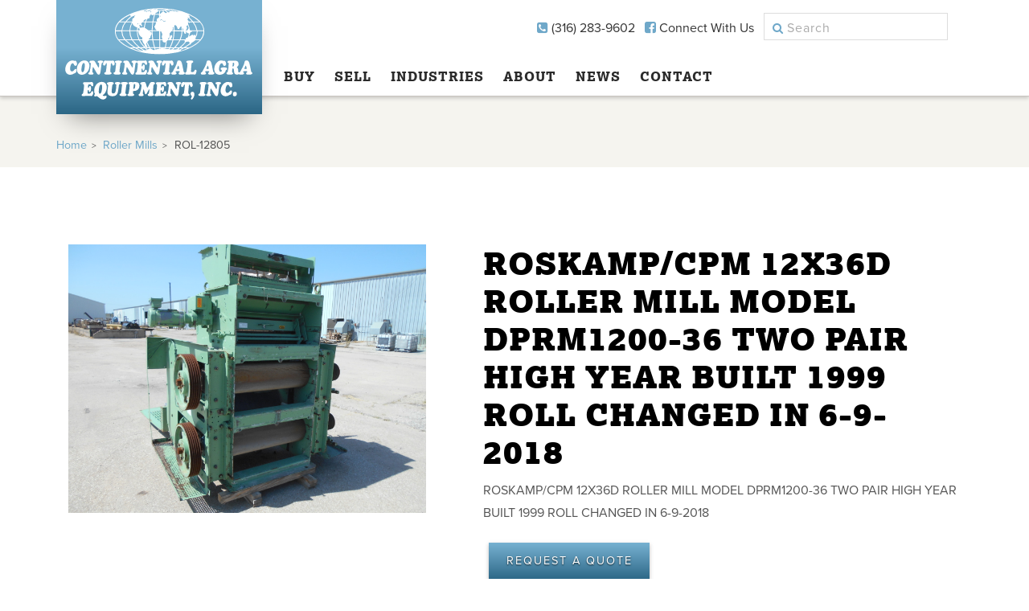

--- FILE ---
content_type: text/html; charset=UTF-8
request_url: https://continentalagra.com/products/rol-12805/
body_size: 26078
content:
<!doctype html>
<html xmlns="http://www.w3.org/1999/xhtml" xmlns:og="http://ogp.me/ns#" xmlns:fb="http://www.facebook.com/2008/fbml" lang="en-US">

<head>

<!-- Basic Page Needs
    ================================================== -->
    <meta charset="utf-8">
<script type="text/javascript">
/* <![CDATA[ */
var gform;gform||(document.addEventListener("gform_main_scripts_loaded",function(){gform.scriptsLoaded=!0}),document.addEventListener("gform/theme/scripts_loaded",function(){gform.themeScriptsLoaded=!0}),window.addEventListener("DOMContentLoaded",function(){gform.domLoaded=!0}),gform={domLoaded:!1,scriptsLoaded:!1,themeScriptsLoaded:!1,isFormEditor:()=>"function"==typeof InitializeEditor,callIfLoaded:function(o){return!(!gform.domLoaded||!gform.scriptsLoaded||!gform.themeScriptsLoaded&&!gform.isFormEditor()||(gform.isFormEditor()&&console.warn("The use of gform.initializeOnLoaded() is deprecated in the form editor context and will be removed in Gravity Forms 3.1."),o(),0))},initializeOnLoaded:function(o){gform.callIfLoaded(o)||(document.addEventListener("gform_main_scripts_loaded",()=>{gform.scriptsLoaded=!0,gform.callIfLoaded(o)}),document.addEventListener("gform/theme/scripts_loaded",()=>{gform.themeScriptsLoaded=!0,gform.callIfLoaded(o)}),window.addEventListener("DOMContentLoaded",()=>{gform.domLoaded=!0,gform.callIfLoaded(o)}))},hooks:{action:{},filter:{}},addAction:function(o,r,e,t){gform.addHook("action",o,r,e,t)},addFilter:function(o,r,e,t){gform.addHook("filter",o,r,e,t)},doAction:function(o){gform.doHook("action",o,arguments)},applyFilters:function(o){return gform.doHook("filter",o,arguments)},removeAction:function(o,r){gform.removeHook("action",o,r)},removeFilter:function(o,r,e){gform.removeHook("filter",o,r,e)},addHook:function(o,r,e,t,n){null==gform.hooks[o][r]&&(gform.hooks[o][r]=[]);var d=gform.hooks[o][r];null==n&&(n=r+"_"+d.length),gform.hooks[o][r].push({tag:n,callable:e,priority:t=null==t?10:t})},doHook:function(r,o,e){var t;if(e=Array.prototype.slice.call(e,1),null!=gform.hooks[r][o]&&((o=gform.hooks[r][o]).sort(function(o,r){return o.priority-r.priority}),o.forEach(function(o){"function"!=typeof(t=o.callable)&&(t=window[t]),"action"==r?t.apply(null,e):e[0]=t.apply(null,e)})),"filter"==r)return e[0]},removeHook:function(o,r,t,n){var e;null!=gform.hooks[o][r]&&(e=(e=gform.hooks[o][r]).filter(function(o,r,e){return!!(null!=n&&n!=o.tag||null!=t&&t!=o.priority)}),gform.hooks[o][r]=e)}});
/* ]]> */
</script>

    <meta property="og:image" content="http://continentalagra.com/wp-content/uploads/2017/02/news-placeholder.jpg">
    <meta property="og:email" content="sales@continentalagra.com">
    <meta name="viewport" content="width=device-width, initial-scale=1, user-scalable=1">

<!-- Favicon
    ================================================== -->
    <link rel="apple-touch-icon" sizes="180x180" href="https://continentalagra.com/wp-content/themes/continentalagra/img/favicons/apple-touch-icon.png?v=YAK5kNrXog">
    <link rel="icon" type="image/png" href="https://continentalagra.com/wp-content/themes/continentalagra/img/favicons/favicon-32x32.png?v=YAK5kNrXog" sizes="32x32">
    <link rel="icon" type="image/png" href="https://continentalagra.com/wp-content/themes/continentalagra/img/favicons/favicon-16x16.png?v=YAK5kNrXog" sizes="16x16">
    <link rel="manifest" href="https://continentalagra.com/wp-content/themes/continentalagra/img/favicons/manifest.json?v=YAK5kNrXog">
    <link rel="mask-icon" href="https://continentalagra.com/wp-content/themes/continentalagra/img/favicons/safari-pinned-tab.svg?v=YAK5kNrXog" color="#6FA8C9">
    <link rel="shortcut icon" href="https://continentalagra.com/wp-content/themes/continentalagra/img/favicons/favicon.ico?v=YAK5kNrXog">
    <meta name="apple-mobile-web-app-title" content="Continental Agra">
    <meta name="application-name" content="Continental Agra">
    <meta name="msapplication-config" content="https://continentalagra.com/wp-content/themes/continentalagra/img/favicons/browserconfig.xml?v=YAK5kNrXog">
    <meta name="theme-color" content="#ffffff">

    <meta name="facebook-domain-verification" content="h140wh9nqug7rxlbhhtwt7t9i6xhxb" />

<!-- Website Title (Pulled from wordpress admin)
    ================================================== -->
    <!-- <title> | </title> -->
    <title>ROL-12805 - Continental Agra</title>

<!-- Wordpress Head (loads the enqueue scripts)
    ================================================== -->
    <meta name='robots' content='index, follow, max-image-preview:large, max-snippet:-1, max-video-preview:-1' />

	<!-- This site is optimized with the Yoast SEO plugin v26.7 - https://yoast.com/wordpress/plugins/seo/ -->
	<link rel="canonical" href="https://continentalagra.com/products/rol-12805/" />
	<meta property="og:locale" content="en_US" />
	<meta property="og:type" content="article" />
	<meta property="og:title" content="ROL-12805 - Continental Agra" />
	<meta property="og:url" content="https://continentalagra.com/products/rol-12805/" />
	<meta property="og:site_name" content="Continental Agra" />
	<meta property="article:publisher" content="https://www.facebook.com/continentalagraequipment" />
	<meta property="og:image" content="http://continentalagra.com/wp-content/uploads/2017/02/news-placeholder.jpg" />
	<meta name="twitter:card" content="summary_large_image" />
	<script type="application/ld+json" class="yoast-schema-graph">{"@context":"https://schema.org","@graph":[{"@type":"WebPage","@id":"https://continentalagra.com/products/rol-12805/","url":"https://continentalagra.com/products/rol-12805/","name":"ROL-12805 - Continental Agra","isPartOf":{"@id":"http://continentalagra.com/#website"},"datePublished":"2021-10-29T19:19:17+00:00","breadcrumb":{"@id":"https://continentalagra.com/products/rol-12805/#breadcrumb"},"inLanguage":"en-US","potentialAction":[{"@type":"ReadAction","target":["https://continentalagra.com/products/rol-12805/"]}]},{"@type":"BreadcrumbList","@id":"https://continentalagra.com/products/rol-12805/#breadcrumb","itemListElement":[{"@type":"ListItem","position":1,"name":"Home","item":"http://continentalagra.com/"},{"@type":"ListItem","position":2,"name":"Products","item":"http://continentalagra.com/products/"},{"@type":"ListItem","position":3,"name":"ROL-12805"}]},{"@type":"WebSite","@id":"http://continentalagra.com/#website","url":"http://continentalagra.com/","name":"Continental Agra","description":"","publisher":{"@id":"http://continentalagra.com/#organization"},"potentialAction":[{"@type":"SearchAction","target":{"@type":"EntryPoint","urlTemplate":"http://continentalagra.com/?s={search_term_string}"},"query-input":{"@type":"PropertyValueSpecification","valueRequired":true,"valueName":"search_term_string"}}],"inLanguage":"en-US"},{"@type":"Organization","@id":"http://continentalagra.com/#organization","name":"Continental Agra","url":"http://continentalagra.com/","logo":{"@type":"ImageObject","inLanguage":"en-US","@id":"http://continentalagra.com/#/schema/logo/image/","url":"https://continentalagra.com/wp-content/uploads/2017/02/news-placeholder.jpg","contentUrl":"https://continentalagra.com/wp-content/uploads/2017/02/news-placeholder.jpg","width":500,"height":332,"caption":"Continental Agra"},"image":{"@id":"http://continentalagra.com/#/schema/logo/image/"},"sameAs":["https://www.facebook.com/continentalagraequipment","https://www.linkedin.com/company-beta/8341054/"]}]}</script>
	<!-- / Yoast SEO plugin. -->


<link rel="alternate" title="oEmbed (JSON)" type="application/json+oembed" href="https://continentalagra.com/wp-json/oembed/1.0/embed?url=https%3A%2F%2Fcontinentalagra.com%2Fproducts%2Frol-12805%2F" />
<link rel="alternate" title="oEmbed (XML)" type="text/xml+oembed" href="https://continentalagra.com/wp-json/oembed/1.0/embed?url=https%3A%2F%2Fcontinentalagra.com%2Fproducts%2Frol-12805%2F&#038;format=xml" />
<style id='wp-img-auto-sizes-contain-inline-css' type='text/css'>
img:is([sizes=auto i],[sizes^="auto," i]){contain-intrinsic-size:3000px 1500px}
/*# sourceURL=wp-img-auto-sizes-contain-inline-css */
</style>
<link rel='stylesheet' id='tether-css-css' href='https://continentalagra.com/wp-content/themes/continentalagra/css/tether-theme-basic.min.css?ver=6.9' type='text/css' media='all' />
<link rel='stylesheet' id='bootstrap-css-css' href='https://continentalagra.com/wp-content/themes/continentalagra/css/bootstrap-4.0.0-alpha.4.min.css?ver=6.9' type='text/css' media='all' />
<link rel='stylesheet' id='font-awesome-css' href='https://continentalagra.com/wp-content/themes/continentalagra/css/font-awesome.min.css?ver=6.9' type='text/css' media='all' />
<link rel='stylesheet' id='chosen-css-css' href='https://continentalagra.com/wp-content/themes/continentalagra/css/chosen.min.css?ver=6.9' type='text/css' media='all' />
<link rel='stylesheet' id='animate-css-css' href='https://continentalagra.com/wp-content/themes/continentalagra/css/animate.min.css?ver=6.9' type='text/css' media='all' />
<link rel='stylesheet' id='dots-css-css' href='https://continentalagra.com/wp-content/themes/continentalagra/css/dot-styles.css?ver=6.9' type='text/css' media='all' />
<link rel='stylesheet' id='slick-css-css' href='https://continentalagra.com/wp-content/themes/continentalagra/slick/slick.css?ver=6.9' type='text/css' media='all' />
<link rel='stylesheet' id='flexslider-css-css' href='https://continentalagra.com/wp-content/themes/continentalagra/css/flexslider.css?ver=6.9' type='text/css' media='all' />
<link rel='stylesheet' id='theme-css' href='https://continentalagra.com/wp-content/themes/continentalagra/css/theme.css?ver=2.0.3' type='text/css' media='all' />
<link rel='stylesheet' id='responsive-css' href='https://continentalagra.com/wp-content/themes/continentalagra/css/responsive.css?ver=6.9' type='text/css' media='all' />
<style id='wp-emoji-styles-inline-css' type='text/css'>

	img.wp-smiley, img.emoji {
		display: inline !important;
		border: none !important;
		box-shadow: none !important;
		height: 1em !important;
		width: 1em !important;
		margin: 0 0.07em !important;
		vertical-align: -0.1em !important;
		background: none !important;
		padding: 0 !important;
	}
/*# sourceURL=wp-emoji-styles-inline-css */
</style>
<link rel='stylesheet' id='wp-block-library-css' href='https://continentalagra.com/wp-includes/css/dist/block-library/style.min.css?ver=6.9' type='text/css' media='all' />
<style id='global-styles-inline-css' type='text/css'>
:root{--wp--preset--aspect-ratio--square: 1;--wp--preset--aspect-ratio--4-3: 4/3;--wp--preset--aspect-ratio--3-4: 3/4;--wp--preset--aspect-ratio--3-2: 3/2;--wp--preset--aspect-ratio--2-3: 2/3;--wp--preset--aspect-ratio--16-9: 16/9;--wp--preset--aspect-ratio--9-16: 9/16;--wp--preset--color--black: #000000;--wp--preset--color--cyan-bluish-gray: #abb8c3;--wp--preset--color--white: #ffffff;--wp--preset--color--pale-pink: #f78da7;--wp--preset--color--vivid-red: #cf2e2e;--wp--preset--color--luminous-vivid-orange: #ff6900;--wp--preset--color--luminous-vivid-amber: #fcb900;--wp--preset--color--light-green-cyan: #7bdcb5;--wp--preset--color--vivid-green-cyan: #00d084;--wp--preset--color--pale-cyan-blue: #8ed1fc;--wp--preset--color--vivid-cyan-blue: #0693e3;--wp--preset--color--vivid-purple: #9b51e0;--wp--preset--gradient--vivid-cyan-blue-to-vivid-purple: linear-gradient(135deg,rgb(6,147,227) 0%,rgb(155,81,224) 100%);--wp--preset--gradient--light-green-cyan-to-vivid-green-cyan: linear-gradient(135deg,rgb(122,220,180) 0%,rgb(0,208,130) 100%);--wp--preset--gradient--luminous-vivid-amber-to-luminous-vivid-orange: linear-gradient(135deg,rgb(252,185,0) 0%,rgb(255,105,0) 100%);--wp--preset--gradient--luminous-vivid-orange-to-vivid-red: linear-gradient(135deg,rgb(255,105,0) 0%,rgb(207,46,46) 100%);--wp--preset--gradient--very-light-gray-to-cyan-bluish-gray: linear-gradient(135deg,rgb(238,238,238) 0%,rgb(169,184,195) 100%);--wp--preset--gradient--cool-to-warm-spectrum: linear-gradient(135deg,rgb(74,234,220) 0%,rgb(151,120,209) 20%,rgb(207,42,186) 40%,rgb(238,44,130) 60%,rgb(251,105,98) 80%,rgb(254,248,76) 100%);--wp--preset--gradient--blush-light-purple: linear-gradient(135deg,rgb(255,206,236) 0%,rgb(152,150,240) 100%);--wp--preset--gradient--blush-bordeaux: linear-gradient(135deg,rgb(254,205,165) 0%,rgb(254,45,45) 50%,rgb(107,0,62) 100%);--wp--preset--gradient--luminous-dusk: linear-gradient(135deg,rgb(255,203,112) 0%,rgb(199,81,192) 50%,rgb(65,88,208) 100%);--wp--preset--gradient--pale-ocean: linear-gradient(135deg,rgb(255,245,203) 0%,rgb(182,227,212) 50%,rgb(51,167,181) 100%);--wp--preset--gradient--electric-grass: linear-gradient(135deg,rgb(202,248,128) 0%,rgb(113,206,126) 100%);--wp--preset--gradient--midnight: linear-gradient(135deg,rgb(2,3,129) 0%,rgb(40,116,252) 100%);--wp--preset--font-size--small: 13px;--wp--preset--font-size--medium: 20px;--wp--preset--font-size--large: 36px;--wp--preset--font-size--x-large: 42px;--wp--preset--spacing--20: 0.44rem;--wp--preset--spacing--30: 0.67rem;--wp--preset--spacing--40: 1rem;--wp--preset--spacing--50: 1.5rem;--wp--preset--spacing--60: 2.25rem;--wp--preset--spacing--70: 3.38rem;--wp--preset--spacing--80: 5.06rem;--wp--preset--shadow--natural: 6px 6px 9px rgba(0, 0, 0, 0.2);--wp--preset--shadow--deep: 12px 12px 50px rgba(0, 0, 0, 0.4);--wp--preset--shadow--sharp: 6px 6px 0px rgba(0, 0, 0, 0.2);--wp--preset--shadow--outlined: 6px 6px 0px -3px rgb(255, 255, 255), 6px 6px rgb(0, 0, 0);--wp--preset--shadow--crisp: 6px 6px 0px rgb(0, 0, 0);}:where(.is-layout-flex){gap: 0.5em;}:where(.is-layout-grid){gap: 0.5em;}body .is-layout-flex{display: flex;}.is-layout-flex{flex-wrap: wrap;align-items: center;}.is-layout-flex > :is(*, div){margin: 0;}body .is-layout-grid{display: grid;}.is-layout-grid > :is(*, div){margin: 0;}:where(.wp-block-columns.is-layout-flex){gap: 2em;}:where(.wp-block-columns.is-layout-grid){gap: 2em;}:where(.wp-block-post-template.is-layout-flex){gap: 1.25em;}:where(.wp-block-post-template.is-layout-grid){gap: 1.25em;}.has-black-color{color: var(--wp--preset--color--black) !important;}.has-cyan-bluish-gray-color{color: var(--wp--preset--color--cyan-bluish-gray) !important;}.has-white-color{color: var(--wp--preset--color--white) !important;}.has-pale-pink-color{color: var(--wp--preset--color--pale-pink) !important;}.has-vivid-red-color{color: var(--wp--preset--color--vivid-red) !important;}.has-luminous-vivid-orange-color{color: var(--wp--preset--color--luminous-vivid-orange) !important;}.has-luminous-vivid-amber-color{color: var(--wp--preset--color--luminous-vivid-amber) !important;}.has-light-green-cyan-color{color: var(--wp--preset--color--light-green-cyan) !important;}.has-vivid-green-cyan-color{color: var(--wp--preset--color--vivid-green-cyan) !important;}.has-pale-cyan-blue-color{color: var(--wp--preset--color--pale-cyan-blue) !important;}.has-vivid-cyan-blue-color{color: var(--wp--preset--color--vivid-cyan-blue) !important;}.has-vivid-purple-color{color: var(--wp--preset--color--vivid-purple) !important;}.has-black-background-color{background-color: var(--wp--preset--color--black) !important;}.has-cyan-bluish-gray-background-color{background-color: var(--wp--preset--color--cyan-bluish-gray) !important;}.has-white-background-color{background-color: var(--wp--preset--color--white) !important;}.has-pale-pink-background-color{background-color: var(--wp--preset--color--pale-pink) !important;}.has-vivid-red-background-color{background-color: var(--wp--preset--color--vivid-red) !important;}.has-luminous-vivid-orange-background-color{background-color: var(--wp--preset--color--luminous-vivid-orange) !important;}.has-luminous-vivid-amber-background-color{background-color: var(--wp--preset--color--luminous-vivid-amber) !important;}.has-light-green-cyan-background-color{background-color: var(--wp--preset--color--light-green-cyan) !important;}.has-vivid-green-cyan-background-color{background-color: var(--wp--preset--color--vivid-green-cyan) !important;}.has-pale-cyan-blue-background-color{background-color: var(--wp--preset--color--pale-cyan-blue) !important;}.has-vivid-cyan-blue-background-color{background-color: var(--wp--preset--color--vivid-cyan-blue) !important;}.has-vivid-purple-background-color{background-color: var(--wp--preset--color--vivid-purple) !important;}.has-black-border-color{border-color: var(--wp--preset--color--black) !important;}.has-cyan-bluish-gray-border-color{border-color: var(--wp--preset--color--cyan-bluish-gray) !important;}.has-white-border-color{border-color: var(--wp--preset--color--white) !important;}.has-pale-pink-border-color{border-color: var(--wp--preset--color--pale-pink) !important;}.has-vivid-red-border-color{border-color: var(--wp--preset--color--vivid-red) !important;}.has-luminous-vivid-orange-border-color{border-color: var(--wp--preset--color--luminous-vivid-orange) !important;}.has-luminous-vivid-amber-border-color{border-color: var(--wp--preset--color--luminous-vivid-amber) !important;}.has-light-green-cyan-border-color{border-color: var(--wp--preset--color--light-green-cyan) !important;}.has-vivid-green-cyan-border-color{border-color: var(--wp--preset--color--vivid-green-cyan) !important;}.has-pale-cyan-blue-border-color{border-color: var(--wp--preset--color--pale-cyan-blue) !important;}.has-vivid-cyan-blue-border-color{border-color: var(--wp--preset--color--vivid-cyan-blue) !important;}.has-vivid-purple-border-color{border-color: var(--wp--preset--color--vivid-purple) !important;}.has-vivid-cyan-blue-to-vivid-purple-gradient-background{background: var(--wp--preset--gradient--vivid-cyan-blue-to-vivid-purple) !important;}.has-light-green-cyan-to-vivid-green-cyan-gradient-background{background: var(--wp--preset--gradient--light-green-cyan-to-vivid-green-cyan) !important;}.has-luminous-vivid-amber-to-luminous-vivid-orange-gradient-background{background: var(--wp--preset--gradient--luminous-vivid-amber-to-luminous-vivid-orange) !important;}.has-luminous-vivid-orange-to-vivid-red-gradient-background{background: var(--wp--preset--gradient--luminous-vivid-orange-to-vivid-red) !important;}.has-very-light-gray-to-cyan-bluish-gray-gradient-background{background: var(--wp--preset--gradient--very-light-gray-to-cyan-bluish-gray) !important;}.has-cool-to-warm-spectrum-gradient-background{background: var(--wp--preset--gradient--cool-to-warm-spectrum) !important;}.has-blush-light-purple-gradient-background{background: var(--wp--preset--gradient--blush-light-purple) !important;}.has-blush-bordeaux-gradient-background{background: var(--wp--preset--gradient--blush-bordeaux) !important;}.has-luminous-dusk-gradient-background{background: var(--wp--preset--gradient--luminous-dusk) !important;}.has-pale-ocean-gradient-background{background: var(--wp--preset--gradient--pale-ocean) !important;}.has-electric-grass-gradient-background{background: var(--wp--preset--gradient--electric-grass) !important;}.has-midnight-gradient-background{background: var(--wp--preset--gradient--midnight) !important;}.has-small-font-size{font-size: var(--wp--preset--font-size--small) !important;}.has-medium-font-size{font-size: var(--wp--preset--font-size--medium) !important;}.has-large-font-size{font-size: var(--wp--preset--font-size--large) !important;}.has-x-large-font-size{font-size: var(--wp--preset--font-size--x-large) !important;}
/*# sourceURL=global-styles-inline-css */
</style>

<style id='classic-theme-styles-inline-css' type='text/css'>
/*! This file is auto-generated */
.wp-block-button__link{color:#fff;background-color:#32373c;border-radius:9999px;box-shadow:none;text-decoration:none;padding:calc(.667em + 2px) calc(1.333em + 2px);font-size:1.125em}.wp-block-file__button{background:#32373c;color:#fff;text-decoration:none}
/*# sourceURL=/wp-includes/css/classic-themes.min.css */
</style>
<script type="text/javascript" src="https://continentalagra.com/wp-content/themes/continentalagra/js/jquery.js?ver=6.9" id="jquery-local-js"></script>
<script type="text/javascript" src="https://continentalagra.com/wp-content/themes/continentalagra/js/tether.min.js?ver=6.9" id="tether-js-js"></script>
<script type="text/javascript" src="https://continentalagra.com/wp-content/themes/continentalagra/js/bootstrap-4.0.0-alpha.4.min.js?ver=6.9" id="bootstrap-js-js"></script>
<script type="text/javascript" src="https://continentalagra.com/wp-content/themes/continentalagra/js/chosen.min.js?ver=6.9" id="chosen-js-js"></script>
<script type="text/javascript" src="https://continentalagra.com/wp-content/themes/continentalagra/slick/slick.min.js?ver=6.9" id="slick-js-js"></script>
<script type="text/javascript" src="https://continentalagra.com/wp-content/themes/continentalagra/js/jquery.flexslider-min.js?ver=6.9" id="flexslider-js-js"></script>
<script type="text/javascript" src="https://continentalagra.com/wp-content/themes/continentalagra/js/matchHeight.js?ver=6.9" id="match-height-js"></script>
<script type="text/javascript" src="https://continentalagra.com/wp-content/themes/continentalagra/js/mixitup.js?ver=6.9" id="mixitup-js-js"></script>
<script type="text/javascript" src="https://continentalagra.com/wp-content/themes/continentalagra/js/mixitup-multifilter.min.js?ver=6.9" id="mixitup-filter-js"></script>
<script type="text/javascript" src="https://continentalagra.com/wp-content/themes/continentalagra/js/mixitup-pagination.min.js?ver=6.9" id="mixitup-pagination-js"></script>
<script type="text/javascript" src="https://continentalagra.com/wp-content/themes/continentalagra/js/scripts.js?ver=2.0.1" id="scripts-js-js"></script>
<link rel="https://api.w.org/" href="https://continentalagra.com/wp-json/" /><link rel="EditURI" type="application/rsd+xml" title="RSD" href="https://continentalagra.com/xmlrpc.php?rsd" />
<meta name="generator" content="WordPress 6.9" />
<link rel='shortlink' href='https://continentalagra.com/?p=11864' />

<!-- Typekit Fonts
    ================================================== -->
    <script src="https://use.typekit.net/icn4glw.js"></script>
    <script>try{Typekit.load({ async: true });}catch(e){}</script>

<!-- Google Fonts
    ================================================== -->

    <style>
        #cae-notification {
            width: 100%;
            height: auto;
            background-color: #DB173E;
            color: #FFF;
            display: flex;
            flex-direction: row;
            flex-wrap: wrap;
            justify-content: center;
            align-content: center;
            font-size: 1.25rem;
            padding: 0.15em 1rem;
            text-align: center;
        }
        @media only screen and (min-width: 1200px) and (max-width: 1500px) {
            #cae-notification {
                font-size: 1.15rem;
            }
        }
        @media only screen and (min-width: 992px) and (max-width: 1199px) {
            #cae-notification {
                font-size: 1.2rem;
            }
        }
        @media only screen and (min-width: 768px) and (max-width: 991px) {
            #cae-notification {
                font-size: 1.25rem;
            }
        }
        @media only screen and (max-width: 767px) {
            #cae-notification {
                font-size: 1.3rem;
                padding: 0.5em;
                text-align: center;
                line-height: 1.2;
            }
        }
        @media only screen and (max-width: 375px) {
            #cae-notification {
                font-size: 1.15rem;
                letter-spacing: 1px;
            }
        }
        @media only screen and (max-width: 320px) {
            #cae-notification {
                font-size: 1.1rem;
                padding: 0.75em;
                letter-spacing: 0;
            }
        }
    </style>

    <!-- Google Tag Manager -->
    <script>(function(w,d,s,l,i){w[l]=w[l]||[];w[l].push({'gtm.start':new Date().getTime(),event:'gtm.js'});var f=d.getElementsByTagName(s)[0],j=d.createElement(s),dl=l!='dataLayer'?'&l='+l:'';j.async=true;j.src='https://www.googletagmanager.com/gtm.js?id='+i+dl;f.parentNode.insertBefore(j,f);})(window,document,'script','dataLayer','GTM-WXKQLWS');</script>
    <!-- End Google Tag Manager -->

    <!-- Facebook Pixel Code -->
    <script>
    !function(f,b,e,v,n,t,s){if(f.fbq)return;n=f.fbq=function(){n.callMethod?n.callMethod.apply(n,arguments):n.queue.push(arguments)};if(!f._fbq)f._fbq=n;n.push=n;n.loaded=!0;n.version='2.0';n.queue=[];t=b.createElement(e);t.async=!0;t.src=v;s=b.getElementsByTagName(e)[0];s.parentNode.insertBefore(t,s)}(window,document,'script','https://connect.facebook.net/en_US/fbevents.js');fbq('init', '1477143319291196');fbq('track', 'PageView');
    </script>
    <noscript><img height="1" width="1" src="https://www.facebook.com/tr?id=1477143319291196&ev=PageView&noscript=1"/></noscript>
    <!-- End Facebook Pixel Code -->

<link rel='stylesheet' id='gform_basic-css' href='https://continentalagra.com/wp-content/plugins/gravityforms/assets/css/dist/basic.min.css?ver=2.9.26' type='text/css' media='all' />
<link rel='stylesheet' id='gform_theme_components-css' href='https://continentalagra.com/wp-content/plugins/gravityforms/assets/css/dist/theme-components.min.css?ver=2.9.26' type='text/css' media='all' />
<link rel='stylesheet' id='gform_theme-css' href='https://continentalagra.com/wp-content/plugins/gravityforms/assets/css/dist/theme.min.css?ver=2.9.26' type='text/css' media='all' />
</head>

<body class="wp-singular products-template-default single single-products postid-11864 wp-theme-continentalagra" >

<!-- Google Tag Manager (noscript) -->
<noscript><iframe src="https://www.googletagmanager.com/ns.html?id=GTM-WXKQLWS" height="0" width="0" style="display:none;visibility:hidden"></iframe></noscript>
<!-- End Google Tag Manager (noscript) -->

<!-- Google Analytics
    ================================================== -->
        <!-- Global site tag (gtag.js) - Google Analytics -->
    <script async src="https://www.googletagmanager.com/gtag/js?id=UA-2586004-31"></script>
    <script>
        window.dataLayer = window.dataLayer || [];
        function gtag(){dataLayer.push(arguments);}
        gtag('js', new Date());

        gtag('config', 'UA-2586004-31');
    </script>

<!-- Header & Navigation (DESKTOP)
    ================================================== -->
    
      <!-- Navigation =============================== -->
            <header style="padding: 0;">
        <div class="container">
            <div class="row">
                <!-- <div class="col-xs-12">
                    <div class="col-xs-2">
                        <a href="https://continentalagra.com" class="logo">
                            <img src="http://fillmurray.com/200/75" alt="Site Name" />
                        </a>
                    </div>
                    

                    <div class="mobile-nav"><span></span><span></span><span></span></div>
                    <div class="mobile-search"><i class="fa fa-search"></i></div>

                    <div class="col-xs-10">
                        <div class="col-xs-9">
                            <ul class="top-nav-connect inline-list"><li><a href="#" title="Call Us"><i class="fa fa-phone-square" aria-hidden="true"></i> 123.456.7890</a></li><li><a href="#" title="Connect With Us on Facebook"><i class="fa fa-facebook-square" aria-hidden="true"></i> Connect With Us</a></li></ul>
                        </div>
                        <div class="col-xs-3">
                            <form role="search" method="get" class="header-search" action="https://continentalagra.com/">
                                <input type="search" class="search-field" placeholder="Search" value="" name="s"/>
                            </form>
                        </div>
                        <div class="col-xs-12">
                            <div class="navigation">
                                                            </div>
                        </div>
                    </div>

              </div> -->

              <div class="col-xs-12">

                <a href="https://continentalagra.com" class="blueGrad site-logo">
                    <img src="https://continentalagra.com/wp-content/themes/continentalagra/img/continental_agra_logo.svg" alt="Site Name" class="img-responsive" />
                </a>
                    

                <div class="mobile-nav"><span></span><span></span><span></span></div>
                <div class="mobile-search"><i class="fa fa-search"></i></div>
                <div class="header-top">
                    <ul class="top-nav-connect inline-list"><li><a href="tel:3162839602" title="Call Us"><i class="fa fa-phone-square" aria-hidden="true"></i> (316) 283-9602</a></li><li><a href="https://www.facebook.com/continentalagraequipment" title="Connect With Us on Facebook" target="_blank"><i class="fa fa-facebook-square" aria-hidden="true"></i> Connect With Us</a></li></ul>

                    <form role="search" method="get" class="header-search" action="https://continentalagra.com/">
                        <input type="search" class="search-field" placeholder="Search" value="" name="s"/>
                    </form>
                </div>
                <div class="navigation">
                    <ul id="menu-mainnav" class="site-nav"><li id="menu-item-22" class="cd-dropdown-trigger menu-item menu-item-type-custom menu-item-object-custom menu-item-has-children menu-item-22"><a href="/products/">Buy</a>
<ul class="sub-menu">
	<li id="menu-item-206" class="menu-item menu-item-type-custom menu-item-object-custom menu-item-has-children menu-item-206"><a href="/products/?t=new">New Equipment</a>
	<ul class="sub-menu">
		<li id="menu-item-510" class="menu-item menu-item-type-custom menu-item-object-custom menu-item-has-children menu-item-510"><a href="/products/">Mixing</a>
		<ul class="sub-menu">
			<li id="menu-item-262" class="menu-item menu-item-type-custom menu-item-object-custom menu-item-262"><a href="/products/?t=new&#038;c=high-speed-blender">High Speed Blender</a></li>
			<li id="menu-item-825" class="menu-item menu-item-type-custom menu-item-object-custom menu-item-825"><a href="/products/?t=new&#038;c=paddle-mixers">Paddle Mixers</a></li>
			<li id="menu-item-826" class="menu-item menu-item-type-custom menu-item-object-custom menu-item-826"><a href="/products/?t=new&#038;c=ribbon-mixers">Ribbon Mixers</a></li>
		</ul>
</li>
		<li id="menu-item-512" class="menu-item menu-item-type-custom menu-item-object-custom menu-item-512"><a href="/products/">Grinding</a></li>
		<li id="menu-item-313" class="menu-item menu-item-type-custom menu-item-object-custom menu-item-has-children menu-item-313"><a href="/products/">Pelleting/Extrusion</a>
		<ul class="sub-menu">
			<li id="menu-item-263" class="menu-item menu-item-type-custom menu-item-object-custom menu-item-263"><a href="/products/?t=new&#038;c=con-ag-belt-dryer">Con Ag Belt Dryer</a></li>
			<li id="menu-item-264" class="menu-item menu-item-type-custom menu-item-object-custom menu-item-264"><a href="/products/?t=new&#038;c=coolers">Coolers</a></li>
			<li id="menu-item-265" class="menu-item menu-item-type-custom menu-item-object-custom menu-item-265"><a href="/products/?t=new&#038;c=cooler-trays">Cooler Trays</a></li>
			<li id="menu-item-266" class="menu-item menu-item-type-custom menu-item-object-custom menu-item-266"><a href="/products/?t=new&#038;c=extruders">Extruders</a></li>
			<li id="menu-item-267" class="menu-item menu-item-type-custom menu-item-object-custom menu-item-267"><a href="/products/?t=new&#038;c=extruder-cutter-head">Extruder Cutter Head</a></li>
			<li id="menu-item-268" class="menu-item menu-item-type-custom menu-item-object-custom menu-item-268"><a href="/products/?t=new&#038;c=horizontal-pellet-cooler">Horizontal Pellet Cooler</a></li>
			<li id="menu-item-269" class="menu-item menu-item-type-custom menu-item-object-custom menu-item-269"><a href="/products/?t=new&#038;c=new-parts-in-stock">New Parts In Stock</a></li>
			<li id="menu-item-270" class="menu-item menu-item-type-custom menu-item-object-custom menu-item-270"><a href="/products/?t=new&#038;c=pellet-testers">Pellet Testers</a></li>
		</ul>
</li>
		<li id="menu-item-315" class="menu-item menu-item-type-custom menu-item-object-custom menu-item-315"><a href="/products/">Conveying</a></li>
		<li id="menu-item-317" class="menu-item menu-item-type-custom menu-item-object-custom menu-item-has-children menu-item-317"><a href="/products/">Air and Pneumatics</a>
		<ul class="sub-menu">
			<li id="menu-item-271" class="menu-item menu-item-type-custom menu-item-object-custom menu-item-271"><a href="/products/?t=new&#038;c=cyclone">Cyclone</a></li>
			<li id="menu-item-272" class="menu-item menu-item-type-custom menu-item-object-custom menu-item-272"><a href="/products/?t=new&#038;c=fans">Fans</a></li>
		</ul>
</li>
		<li id="menu-item-319" class="menu-item menu-item-type-custom menu-item-object-custom menu-item-has-children menu-item-319"><a href="/products/">Sizing</a>
		<ul class="sub-menu">
			<li id="menu-item-273" class="menu-item menu-item-type-custom menu-item-object-custom menu-item-273"><a href="/products/?t=new&#038;c=feed-cleaner-x2">Feed Cleaner x2</a></li>
			<li id="menu-item-274" class="menu-item menu-item-type-custom menu-item-object-custom menu-item-274"><a href="/products/?t=new&#038;c=shakers-screeners">Shakers/Screeners</a></li>
		</ul>
</li>
		<li id="menu-item-321" class="menu-item menu-item-type-custom menu-item-object-custom menu-item-has-children menu-item-321"><a href="/products/">Miscellaneous</a>
		<ul class="sub-menu">
			<li id="menu-item-275" class="menu-item menu-item-type-custom menu-item-object-custom menu-item-275"><a href="/products/?t=new&#038;c=digital-platform-scale">Digital Platform Scale</a></li>
			<li id="menu-item-278" class="menu-item menu-item-type-custom menu-item-object-custom menu-item-278"><a href="/products/?t=new&#038;c=magnets">Magnets</a></li>
			<li id="menu-item-277" class="menu-item menu-item-type-custom menu-item-object-custom menu-item-277"><a href="/products/?t=new&#038;c=sewing-line">Sewing Line</a></li>
		</ul>
</li>
	</ul>
</li>
	<li id="menu-item-207" class="menu-item menu-item-type-custom menu-item-object-custom menu-item-has-children menu-item-207"><a href="/products/?t=used">Used Equipment</a>
	<ul class="sub-menu">
		<li id="menu-item-509" class="menu-item menu-item-type-custom menu-item-object-custom menu-item-509"><a href="/products/?t=used">Mixing</a></li>
		<li id="menu-item-511" class="menu-item menu-item-type-custom menu-item-object-custom menu-item-has-children menu-item-511"><a href="/products/?t=used">Grinding</a>
		<ul class="sub-menu">
			<li id="menu-item-279" class="menu-item menu-item-type-custom menu-item-object-custom menu-item-279"><a href="/products/?t=used&#038;c=crumble-roll">Crumble Roll</a></li>
			<li id="menu-item-280" class="menu-item menu-item-type-custom menu-item-object-custom menu-item-280"><a href="/products/?t=used&#038;c=hammer-mills">Hammer Mills</a></li>
			<li id="menu-item-281" class="menu-item menu-item-type-custom menu-item-object-custom menu-item-281"><a href="/products/?t=used&#038;c=roller-mills">Roller Mills</a></li>
		</ul>
</li>
		<li id="menu-item-314" class="menu-item menu-item-type-custom menu-item-object-custom menu-item-has-children menu-item-314"><a href="/products/?t=used">Pelleting/Extrusion</a>
		<ul class="sub-menu">
			<li id="menu-item-282" class="menu-item menu-item-type-custom menu-item-object-custom menu-item-282"><a href="/products/?t=used&#038;c=boilers">Boilers</a></li>
			<li id="menu-item-283" class="menu-item menu-item-type-custom menu-item-object-custom menu-item-283"><a href="/products/?t=used&#038;c=belt-dryers-and-grain-dryers">Belt Dryers and Grain Dryers</a></li>
			<li id="menu-item-284" class="menu-item menu-item-type-custom menu-item-object-custom menu-item-284"><a href="/products/?t=used&#038;c=coolers">Coolers</a></li>
			<li id="menu-item-285" class="menu-item menu-item-type-custom menu-item-object-custom menu-item-285"><a href="/products/?t=used&#038;c=dies">Dies</a></li>
			<li id="menu-item-287" class="menu-item menu-item-type-custom menu-item-object-custom menu-item-287"><a href="/products/?t=used&#038;c=durability-testers">Durability Testers</a></li>
			<li id="menu-item-286" class="menu-item menu-item-type-custom menu-item-object-custom menu-item-286"><a href="/products/?t=used&#038;c=extruders">Extruders</a></li>
			<li id="menu-item-288" class="menu-item menu-item-type-custom menu-item-object-custom menu-item-288"><a href="/products/?t=used&#038;c=pellet-mills">Pellet Mills</a></li>
		</ul>
</li>
		<li id="menu-item-316" class="menu-item menu-item-type-custom menu-item-object-custom menu-item-has-children menu-item-316"><a href="/products/?t=used">Conveying</a>
		<ul class="sub-menu">
			<li id="menu-item-289" class="menu-item menu-item-type-custom menu-item-object-custom menu-item-289"><a href="/products/?t=used&#038;c=augers">Augers</a></li>
			<li id="menu-item-290" class="menu-item menu-item-type-custom menu-item-object-custom menu-item-290"><a href="/products/?t=used&#038;c=belt-conveyors">Belt Conveyors</a></li>
			<li id="menu-item-291" class="menu-item menu-item-type-custom menu-item-object-custom menu-item-291"><a href="/products/?t=used&#038;c=car-pullers-cap">Car Pullers/Cap</a></li>
			<li id="menu-item-292" class="menu-item menu-item-type-custom menu-item-object-custom menu-item-292"><a href="/products/?t=used&#038;c=conveyors">Conveyors</a></li>
			<li id="menu-item-293" class="menu-item menu-item-type-custom menu-item-object-custom menu-item-293"><a href="/products/?t=used&#038;c=drag-conveyors">Drag Conveyors</a></li>
			<li id="menu-item-294" class="menu-item menu-item-type-custom menu-item-object-custom menu-item-294"><a href="/products/?t=used&#038;c=elevator-legs">Elevator Legs</a></li>
			<li id="menu-item-295" class="menu-item menu-item-type-custom menu-item-object-custom menu-item-295"><a href="/products/?t=used&#038;c=gates">Gates</a></li>
			<li id="menu-item-296" class="menu-item menu-item-type-custom menu-item-object-custom menu-item-296"><a href="/products/?t=used&#038;c=pumps">Pumps</a></li>
			<li id="menu-item-297" class="menu-item menu-item-type-custom menu-item-object-custom menu-item-297"><a href="/products/?t=used&#038;c=screw-conveyors">Screw Conveyors</a></li>
			<li id="menu-item-298" class="menu-item menu-item-type-custom menu-item-object-custom menu-item-298"><a href="/products/?t=used&#038;c=spouting-accessories">Spouting Accessories</a></li>
		</ul>
</li>
		<li id="menu-item-318" class="menu-item menu-item-type-custom menu-item-object-custom menu-item-has-children menu-item-318"><a href="/products/?t=used">Air and Pneumatics</a>
		<ul class="sub-menu">
			<li id="menu-item-299" class="menu-item menu-item-type-custom menu-item-object-custom menu-item-299"><a href="/products/?t=used&#038;c=air-pumps-and-air-locks">Air Pumps and Air Locks</a></li>
			<li id="menu-item-300" class="menu-item menu-item-type-custom menu-item-object-custom menu-item-300"><a href="/products/?t=used&#038;c=dehydration-equipment">Dehydration Equipment</a></li>
			<li id="menu-item-301" class="menu-item menu-item-type-custom menu-item-object-custom menu-item-301"><a href="/products/?t=used&#038;c=fans">Fans</a></li>
			<li id="menu-item-302" class="menu-item menu-item-type-custom menu-item-object-custom menu-item-302"><a href="/products/?t=used&#038;c=filters-and-collectors">Filters and Collectors</a></li>
		</ul>
</li>
		<li id="menu-item-320" class="menu-item menu-item-type-custom menu-item-object-custom menu-item-has-children menu-item-320"><a href="/products/?t=used">Sizing</a>
		<ul class="sub-menu">
			<li id="menu-item-303" class="menu-item menu-item-type-custom menu-item-object-custom menu-item-303"><a href="/products/?t=used&#038;c=cleaners-treaters-vacuums">Cleaners/Treaters Vacuums</a></li>
			<li id="menu-item-304" class="menu-item menu-item-type-custom menu-item-object-custom menu-item-304"><a href="/products/?t=used&#038;c=shakers-screeners">Shakers/Screeners</a></li>
		</ul>
</li>
		<li id="menu-item-322" class="menu-item menu-item-type-custom menu-item-object-custom menu-item-has-children menu-item-322"><a href="/products/?t=used">Miscellaneous</a>
		<ul class="sub-menu">
			<li id="menu-item-305" class="menu-item menu-item-type-custom menu-item-object-custom menu-item-305"><a href="/products/?t=used&#038;c=bins-mild-steel-tanks-and-stainless-steel-tanks">Bins/Mild Steel Tanks and Stainless Steel Tanks</a></li>
			<li id="menu-item-306" class="menu-item menu-item-type-custom menu-item-object-custom menu-item-306"><a href="/products/?t=used&#038;c=food-grade-equipment">Food Grade Equipment</a></li>
			<li id="menu-item-307" class="menu-item menu-item-type-custom menu-item-object-custom menu-item-307"><a href="/products/?t=used&#038;c=gear-reducers">Gear Reducers</a></li>
			<li id="menu-item-308" class="menu-item menu-item-type-custom menu-item-object-custom menu-item-308"><a href="/products/?t=used&#038;c=magnets">Magnets</a></li>
			<li id="menu-item-309" class="menu-item menu-item-type-custom menu-item-object-custom menu-item-309"><a href="/products/?t=used&#038;c=motors-starters-and-disconnects">Motors/Starters and Disconnects</a></li>
			<li id="menu-item-310" class="menu-item menu-item-type-custom menu-item-object-custom menu-item-310"><a href="/products/?t=used&#038;c=scales-and-baggers-sew-machines-and-heat-sealers">Scales and Baggers/Sew Machines and Heat Sealers</a></li>
		</ul>
</li>
	</ul>
</li>
</ul>
</li>
<li id="menu-item-108" class="menu-item menu-item-type-post_type menu-item-object-page menu-item-108"><a href="https://continentalagra.com/sell/">Sell</a></li>
<li id="menu-item-29" class="menu-item menu-item-type-post_type menu-item-object-page menu-item-29"><a href="https://continentalagra.com/industries/">Industries</a></li>
<li id="menu-item-30" class="menu-item menu-item-type-post_type menu-item-object-page menu-item-30"><a href="https://continentalagra.com/about/">About</a></li>
<li id="menu-item-24" class="menu-item menu-item-type-post_type menu-item-object-page current_page_parent menu-item-24"><a href="https://continentalagra.com/news/">News</a></li>
<li id="menu-item-11" class="menu-item menu-item-type-post_type menu-item-object-page menu-item-11"><a href="https://continentalagra.com/contact/">Contact</a></li>
</ul>                    <!-- <div class="level-one-wrap"><span></span>
                        <div class="row flex">
                            <div class="col-xs-5 megaMenuBorder">
                                                            </div>
                            <div class="col-xs-7">
                                                            </div>
                        </div>
                    </div> -->

                </div>

              </div>
            </div>
        </div>

      </header>

<!-- Wrap the site in a div
    ================================================== -->
    <div class="main">

    <!-- mob-t-5 -->

    







<div class="container-fluid crumbs-bg p-t-3 p-b-1">
	<div class="container">
		<div class="row">
			<div class="col-xs-12 no-pad-left">
				<ul class="crumbs"><li><a href="https://continentalagra.com">Home</a></li><li><a href="https://continentalagra.com/product/category/roller-mills/" title="Roller Mills">Roller Mills</a></li><li>ROL-12805</li></ul>			</div>
		</div>
	</div>
</div>

<div class="container p-y-3">
	
				<div class="row bottom-hr p-y-3">
					<div class="col-xs-12 col-sm-5">
						<img src="https://continentalagra.com/wp-content/uploads/2021/10/ROL-12805_02.jpg" class="img-responsive" />
					</div>
					<div class="col-xs-12 col-sm-7 news-border-padding-left clientContent">
						<h1>ROSKAMP/CPM 12X36D ROLLER MILL MODEL DPRM1200-36 TWO PAIR HIGH YEAR BUILT 1999 ROLL CHANGED IN 6-9-2018</h1>
						<p><p>ROSKAMP/CPM 12X36D ROLLER MILL MODEL DPRM1200-36 TWO PAIR HIGH YEAR BUILT 1999 ROLL CHANGED IN 6-9-2018</p>
</p><a href="#" title="ROSKAMP/CPM 12X36D ROLLER MILL MODEL DPRM1200-36 TWO PAIR HIGH YEAR BUILT 1999 ROLL CHANGED IN 6-9-2018" class="btn btn-primary" data-toggle="modal" data-target="#productQuoteModal">Request A Quote</a>					</div>
				</div>

				<div class="row p-y-3">
					<div class="col-xs-12">
					<div class="row p-b-2">
        <div class="col-xs-12 col-sm-6">
            <h3>Related Equipment</h3>
        </div>
        <div class="col-xs-12 col-sm-6 text-xs-left text-sm-right">
            <a href="https://continentalagra.com/products/" title="See All Products" class="seeAllLink">See All <i class="fa fa-chevron-right" aria-hidden="true"></i></a>
        </div>
    </div>

    <div class="row wrapped-flex new-arrivals-carousel"><div class="col-xs-12 col-sm-4 product-card">
            <div class="product-card-info">
                <p class="truncate"><span class="product-age">used</span> Roller Mills</p>
            </div>
            <a href="https://continentalagra.com/products/rol-12516/" title="R&R 18"X36" FLAKER ROLLER MILL 75 HP WITH 42" DIA. X 20' TALL STEAM CHEST    SS PIN FEEDER AND HYD. TAKE UPS"><div class="product-card-image" style="background-image: url(https://continentalagra.com/wp-content/themes/continentalagra/img/news-placeholder.jpg);"></div></a>
            <div class="product-card-description matchHeight">
                <a href="https://continentalagra.com/products/rol-12516/" title="R&R 18"X36" FLAKER ROLLER MILL 75 HP WITH 42" DIA. X 20' TALL STEAM CHEST    SS PIN FEEDER AND HYD. TAKE UPS"><h2 class="block-with-text">R&R 18"X36" FLAKER ROLLER MILL 75 HP WITH 42" DIA. X 20' TALL STEAM CHEST    SS PIN FEEDER AND HYD. TAKE UPS</h2></a><p>R&amp;R 18&#8243;X36&#8243; FLAKER ROLLER MILL 75 HP WITH 42&#8243; DIA. X 20&#8242; TA...</p><a href="https://continentalagra.com/products/rol-12516/" title="R&R 18"X36" FLAKER ROLLER MILL 75 HP WITH 42" DIA. X 20' TALL STEAM CHEST    SS PIN FEEDER AND HYD. TAKE UPS" class="learnMoreLink">Learn More <i class="fa fa-chevron-right" aria-hidden="true"></i></a>
            </div>
        </div><div class="col-xs-12 col-sm-4 product-card">
            <div class="product-card-info">
                <p class="truncate"><span class="product-age">used</span> Roller Mills</p>
            </div>
            <a href="https://continentalagra.com/products/rol-12800/" title="PEERLESS 10X12 ROLLER MILL SINGLE PAIR MODEL F10S12"><div class="product-card-image" style="background-image: url(https://continentalagra.com/wp-content/uploads/2021/10/ROL-12800_03.jpg);"></div></a>
            <div class="product-card-description matchHeight">
                <a href="https://continentalagra.com/products/rol-12800/" title="PEERLESS 10X12 ROLLER MILL SINGLE PAIR MODEL F10S12"><h2 class="block-with-text">PEERLESS 10X12 ROLLER MILL SINGLE PAIR MODEL F10S12</h2></a><p>PEERLESS 10X12 ROLLER MILL SINGLE PAIR MODEL F10S12
</p><a href="https://continentalagra.com/products/rol-12800/" title="PEERLESS 10X12 ROLLER MILL SINGLE PAIR MODEL F10S12" class="learnMoreLink">Learn More <i class="fa fa-chevron-right" aria-hidden="true"></i></a>
            </div>
        </div><div class="col-xs-12 col-sm-4 product-card">
            <div class="product-card-info">
                <p class="truncate"><span class="product-age">used</span> Roller Mills</p>
            </div>
            <a href="https://continentalagra.com/products/rol-12565/" title="LITTLE TIGER ROLLER MILL 8" DIA. X 6" WIDE SINGLE PAIR"><div class="product-card-image" style="background-image: url(https://continentalagra.com/wp-content/themes/continentalagra/img/news-placeholder.jpg);"></div></a>
            <div class="product-card-description matchHeight">
                <a href="https://continentalagra.com/products/rol-12565/" title="LITTLE TIGER ROLLER MILL 8" DIA. X 6" WIDE SINGLE PAIR"><h2 class="block-with-text">LITTLE TIGER ROLLER MILL 8" DIA. X 6" WIDE SINGLE PAIR</h2></a><p>LITTLE TIGER ROLLER MILL 8&#8243; DIA. X 6&#8243; WIDE SINGLE PAIR
</p><a href="https://continentalagra.com/products/rol-12565/" title="LITTLE TIGER ROLLER MILL 8" DIA. X 6" WIDE SINGLE PAIR" class="learnMoreLink">Learn More <i class="fa fa-chevron-right" aria-hidden="true"></i></a>
            </div>
        </div><div class="col-xs-12 col-sm-4 product-card">
            <div class="product-card-info">
                <p class="truncate"><span class="product-age">used</span> Roller Mills</p>
            </div>
            <a href="https://continentalagra.com/products/rol-12688/" title="ROSKAMP ROLLER MILL MODEL J 9"X30 SINGLE PAIR TALL UNIT"><div class="product-card-image" style="background-image: url(https://continentalagra.com/wp-content/themes/continentalagra/img/news-placeholder.jpg);"></div></a>
            <div class="product-card-description matchHeight">
                <a href="https://continentalagra.com/products/rol-12688/" title="ROSKAMP ROLLER MILL MODEL J 9"X30 SINGLE PAIR TALL UNIT"><h2 class="block-with-text">ROSKAMP ROLLER MILL MODEL J 9"X30 SINGLE PAIR TALL UNIT</h2></a><p>ROSKAMP ROLLER MILL MODEL J 9&#8243;X30 SINGLE PAIR TALL UNIT
</p><a href="https://continentalagra.com/products/rol-12688/" title="ROSKAMP ROLLER MILL MODEL J 9"X30 SINGLE PAIR TALL UNIT" class="learnMoreLink">Learn More <i class="fa fa-chevron-right" aria-hidden="true"></i></a>
            </div>
        </div></div>					</div>
				</div>

				</div>


<!-- Modal -->
<div class="modal fade" id="productQuoteModal" tabindex="-1" role="dialog" aria-labelledby="productQuoteModelLabel" aria-hidden="true">
  <div class="modal-dialog modal-md" role="document">
    <div class="modal-content">
      <div class="modal-header">
        <button type="button" class="close" data-dismiss="modal">×</button>
      </div>
      <div class="modal-body">
      	<div class="row">
      		<div class="col-xs-12 col-sm-10 offset-sm-1">
      			<div style="padding-left: 15px;">
					<h2 id="rqProductName">ROSKAMP/CPM 12X36D ROLLER MILL MODEL DPRM1200-36 TWO PAIR HIGH YEAR BUILT 1999 ROLL CHANGED IN 6-9-2018</h2>
      				<p id="rqItemNumber" class="subtitle">ROL-12805</p>
      			</div>
      									
                <div class='gf_browser_chrome gform_wrapper gravity-theme gform-theme--no-framework' data-form-theme='gravity-theme' data-form-index='0' id='gform_wrapper_4' ><div id='gf_4' class='gform_anchor' tabindex='-1'></div>
                        <div class='gform_heading'>
							<p class='gform_required_legend'>&quot;<span class="gfield_required gfield_required_asterisk">*</span>&quot; indicates required fields</p>
                        </div><form method='post' enctype='multipart/form-data' target='gform_ajax_frame_4' id='gform_4'  action='/products/rol-12805/#gf_4' data-formid='4' novalidate>
                        <div class='gform-body gform_body'><div id='gform_fields_4' class='gform_fields top_label form_sublabel_below description_below validation_below'><div id="field_4_1" class="gfield gfield--type-text gfield--width-half gfield_contains_required field_sublabel_below gfield--no-description field_description_below field_validation_below gfield_visibility_visible"  ><label class='gfield_label gform-field-label' for='input_4_1'>First Name<span class="gfield_required"><span class="gfield_required gfield_required_asterisk">*</span></span></label><div class='ginput_container ginput_container_text'><input name='input_1' id='input_4_1' type='text' value='' class='large'     aria-required="true" aria-invalid="false"   /></div></div><div id="field_4_3" class="gfield gfield--type-text gfield--width-half gfield_contains_required field_sublabel_below gfield--no-description field_description_below field_validation_below gfield_visibility_visible"  ><label class='gfield_label gform-field-label' for='input_4_3'>Last Name<span class="gfield_required"><span class="gfield_required gfield_required_asterisk">*</span></span></label><div class='ginput_container ginput_container_text'><input name='input_3' id='input_4_3' type='text' value='' class='large'     aria-required="true" aria-invalid="false"   /></div></div><div id="field_4_4" class="gfield gfield--type-text gfield--width-half gfield_contains_required field_sublabel_below gfield--no-description field_description_below field_validation_below gfield_visibility_visible"  ><label class='gfield_label gform-field-label' for='input_4_4'>Company<span class="gfield_required"><span class="gfield_required gfield_required_asterisk">*</span></span></label><div class='ginput_container ginput_container_text'><input name='input_4' id='input_4_4' type='text' value='' class='large'     aria-required="true" aria-invalid="false"   /></div></div><div id="field_4_5" class="gfield gfield--type-text gfield--width-half field_sublabel_below gfield--no-description field_description_below field_validation_below gfield_visibility_visible"  ><label class='gfield_label gform-field-label' for='input_4_5'>Title</label><div class='ginput_container ginput_container_text'><input name='input_5' id='input_4_5' type='text' value='' class='large'      aria-invalid="false"   /></div></div><div id="field_4_6" class="gfield gfield--type-phone gfield--width-half gfield_contains_required field_sublabel_below gfield--no-description field_description_below field_validation_below gfield_visibility_visible"  ><label class='gfield_label gform-field-label' for='input_4_6'>Phone<span class="gfield_required"><span class="gfield_required gfield_required_asterisk">*</span></span></label><div class='ginput_container ginput_container_phone'><input name='input_6' id='input_4_6' type='tel' value='' class='large'   aria-required="true" aria-invalid="false"   /></div></div><div id="field_4_7" class="gfield gfield--type-email gfield--width-half gfield_contains_required field_sublabel_below gfield--no-description field_description_below field_validation_below gfield_visibility_visible"  ><label class='gfield_label gform-field-label' for='input_4_7'>Email<span class="gfield_required"><span class="gfield_required gfield_required_asterisk">*</span></span></label><div class='ginput_container ginput_container_email'>
                            <input name='input_7' id='input_4_7' type='email' value='' class='large'    aria-required="true" aria-invalid="false"  />
                        </div></div><div id="field_4_8" class="gfield gfield--type-select gfield--width-full gfield_contains_required field_sublabel_below gfield--no-description field_description_below field_validation_below gfield_visibility_visible"  ><label class='gfield_label gform-field-label' for='input_4_8'>Country<span class="gfield_required"><span class="gfield_required gfield_required_asterisk">*</span></span></label><div class='ginput_container ginput_container_select'><select name='input_8' id='input_4_8' class='large gfield_select'    aria-required="true" aria-invalid="false" ><option value='Afghanistan' >Afghanistan</option><option value='Albania' >Albania</option><option value='Algeria' >Algeria</option><option value='American Samoa' >American Samoa</option><option value='Andorra' >Andorra</option><option value='Angola' >Angola</option><option value='Anguilla' >Anguilla</option><option value='Antarctica' >Antarctica</option><option value='Antigua and Barbuda' >Antigua and Barbuda</option><option value='Argentina' >Argentina</option><option value='Armenia' >Armenia</option><option value='Aruba' >Aruba</option><option value='Australia' >Australia</option><option value='Austria' >Austria</option><option value='Azerbaijan' >Azerbaijan</option><option value='Bahamas' >Bahamas</option><option value='Bahrain' >Bahrain</option><option value='Bangladesh' >Bangladesh</option><option value='Barbados' >Barbados</option><option value='Belarus' >Belarus</option><option value='Belgium' >Belgium</option><option value='Belize' >Belize</option><option value='Benin' >Benin</option><option value='Bermuda' >Bermuda</option><option value='Bhutan' >Bhutan</option><option value='Bolivia' >Bolivia</option><option value='Bonaire, Sint Eustatius and Saba' >Bonaire, Sint Eustatius and Saba</option><option value='Bosnia and Herzegovina' >Bosnia and Herzegovina</option><option value='Botswana' >Botswana</option><option value='Bouvet Island' >Bouvet Island</option><option value='Brazil' >Brazil</option><option value='British Indian Ocean Territory' >British Indian Ocean Territory</option><option value='Brunei Darussalam' >Brunei Darussalam</option><option value='Bulgaria' >Bulgaria</option><option value='Burkina Faso' >Burkina Faso</option><option value='Burundi' >Burundi</option><option value='Cabo Verde' >Cabo Verde</option><option value='Cambodia' >Cambodia</option><option value='Cameroon' >Cameroon</option><option value='Canada' >Canada</option><option value='Cayman Islands' >Cayman Islands</option><option value='Central African Republic' >Central African Republic</option><option value='Chad' >Chad</option><option value='Chile' >Chile</option><option value='China' >China</option><option value='Christmas Island' >Christmas Island</option><option value='Cocos Islands' >Cocos Islands</option><option value='Colombia' >Colombia</option><option value='Comoros' >Comoros</option><option value='Congo' >Congo</option><option value='Congo, Democratic Republic of the' >Congo, Democratic Republic of the</option><option value='Cook Islands' >Cook Islands</option><option value='Costa Rica' >Costa Rica</option><option value='Croatia' >Croatia</option><option value='Cuba' >Cuba</option><option value='Curaçao' >Curaçao</option><option value='Cyprus' >Cyprus</option><option value='Czechia' >Czechia</option><option value='Côte d&#039;Ivoire' >Côte d&#039;Ivoire</option><option value='Denmark' >Denmark</option><option value='Djibouti' >Djibouti</option><option value='Dominica' >Dominica</option><option value='Dominican Republic' >Dominican Republic</option><option value='Ecuador' >Ecuador</option><option value='Egypt' >Egypt</option><option value='El Salvador' >El Salvador</option><option value='Equatorial Guinea' >Equatorial Guinea</option><option value='Eritrea' >Eritrea</option><option value='Estonia' >Estonia</option><option value='Eswatini' >Eswatini</option><option value='Ethiopia' >Ethiopia</option><option value='Falkland Islands' >Falkland Islands</option><option value='Faroe Islands' >Faroe Islands</option><option value='Fiji' >Fiji</option><option value='Finland' >Finland</option><option value='France' >France</option><option value='French Guiana' >French Guiana</option><option value='French Polynesia' >French Polynesia</option><option value='French Southern Territories' >French Southern Territories</option><option value='Gabon' >Gabon</option><option value='Gambia' >Gambia</option><option value='Georgia' >Georgia</option><option value='Germany' >Germany</option><option value='Ghana' >Ghana</option><option value='Gibraltar' >Gibraltar</option><option value='Greece' >Greece</option><option value='Greenland' >Greenland</option><option value='Grenada' >Grenada</option><option value='Guadeloupe' >Guadeloupe</option><option value='Guam' >Guam</option><option value='Guatemala' >Guatemala</option><option value='Guernsey' >Guernsey</option><option value='Guinea' >Guinea</option><option value='Guinea-Bissau' >Guinea-Bissau</option><option value='Guyana' >Guyana</option><option value='Haiti' >Haiti</option><option value='Heard Island and McDonald Islands' >Heard Island and McDonald Islands</option><option value='Holy See' >Holy See</option><option value='Honduras' >Honduras</option><option value='Hong Kong' >Hong Kong</option><option value='Hungary' >Hungary</option><option value='Iceland' >Iceland</option><option value='India' >India</option><option value='Indonesia' >Indonesia</option><option value='Iran' >Iran</option><option value='Iraq' >Iraq</option><option value='Ireland' >Ireland</option><option value='Isle of Man' >Isle of Man</option><option value='Israel' >Israel</option><option value='Italy' >Italy</option><option value='Jamaica' >Jamaica</option><option value='Japan' >Japan</option><option value='Jersey' >Jersey</option><option value='Jordan' >Jordan</option><option value='Kazakhstan' >Kazakhstan</option><option value='Kenya' >Kenya</option><option value='Kiribati' >Kiribati</option><option value='Korea, Democratic People&#039;s Republic of' >Korea, Democratic People&#039;s Republic of</option><option value='Korea, Republic of' >Korea, Republic of</option><option value='Kuwait' >Kuwait</option><option value='Kyrgyzstan' >Kyrgyzstan</option><option value='Lao People&#039;s Democratic Republic' >Lao People&#039;s Democratic Republic</option><option value='Latvia' >Latvia</option><option value='Lebanon' >Lebanon</option><option value='Lesotho' >Lesotho</option><option value='Liberia' >Liberia</option><option value='Libya' >Libya</option><option value='Liechtenstein' >Liechtenstein</option><option value='Lithuania' >Lithuania</option><option value='Luxembourg' >Luxembourg</option><option value='Macao' >Macao</option><option value='Madagascar' >Madagascar</option><option value='Malawi' >Malawi</option><option value='Malaysia' >Malaysia</option><option value='Maldives' >Maldives</option><option value='Mali' >Mali</option><option value='Malta' >Malta</option><option value='Marshall Islands' >Marshall Islands</option><option value='Martinique' >Martinique</option><option value='Mauritania' >Mauritania</option><option value='Mauritius' >Mauritius</option><option value='Mayotte' >Mayotte</option><option value='Mexico' >Mexico</option><option value='Micronesia' >Micronesia</option><option value='Moldova' >Moldova</option><option value='Monaco' >Monaco</option><option value='Mongolia' >Mongolia</option><option value='Montenegro' >Montenegro</option><option value='Montserrat' >Montserrat</option><option value='Morocco' >Morocco</option><option value='Mozambique' >Mozambique</option><option value='Myanmar' >Myanmar</option><option value='Namibia' >Namibia</option><option value='Nauru' >Nauru</option><option value='Nepal' >Nepal</option><option value='Netherlands' >Netherlands</option><option value='New Caledonia' >New Caledonia</option><option value='New Zealand' >New Zealand</option><option value='Nicaragua' >Nicaragua</option><option value='Niger' >Niger</option><option value='Nigeria' >Nigeria</option><option value='Niue' >Niue</option><option value='Norfolk Island' >Norfolk Island</option><option value='North Macedonia' >North Macedonia</option><option value='Northern Mariana Islands' >Northern Mariana Islands</option><option value='Norway' >Norway</option><option value='Oman' >Oman</option><option value='Pakistan' >Pakistan</option><option value='Palau' >Palau</option><option value='Palestine, State of' >Palestine, State of</option><option value='Panama' >Panama</option><option value='Papua New Guinea' >Papua New Guinea</option><option value='Paraguay' >Paraguay</option><option value='Peru' >Peru</option><option value='Philippines' >Philippines</option><option value='Pitcairn' >Pitcairn</option><option value='Poland' >Poland</option><option value='Portugal' >Portugal</option><option value='Puerto Rico' >Puerto Rico</option><option value='Qatar' >Qatar</option><option value='Romania' >Romania</option><option value='Russian Federation' >Russian Federation</option><option value='Rwanda' >Rwanda</option><option value='Réunion' >Réunion</option><option value='Saint Barthélemy' >Saint Barthélemy</option><option value='Saint Helena, Ascension and Tristan da Cunha' >Saint Helena, Ascension and Tristan da Cunha</option><option value='Saint Kitts and Nevis' >Saint Kitts and Nevis</option><option value='Saint Lucia' >Saint Lucia</option><option value='Saint Martin' >Saint Martin</option><option value='Saint Pierre and Miquelon' >Saint Pierre and Miquelon</option><option value='Saint Vincent and the Grenadines' >Saint Vincent and the Grenadines</option><option value='Samoa' >Samoa</option><option value='San Marino' >San Marino</option><option value='Sao Tome and Principe' >Sao Tome and Principe</option><option value='Saudi Arabia' >Saudi Arabia</option><option value='Senegal' >Senegal</option><option value='Serbia' >Serbia</option><option value='Seychelles' >Seychelles</option><option value='Sierra Leone' >Sierra Leone</option><option value='Singapore' >Singapore</option><option value='Sint Maarten' >Sint Maarten</option><option value='Slovakia' >Slovakia</option><option value='Slovenia' >Slovenia</option><option value='Solomon Islands' >Solomon Islands</option><option value='Somalia' >Somalia</option><option value='South Africa' >South Africa</option><option value='South Georgia and the South Sandwich Islands' >South Georgia and the South Sandwich Islands</option><option value='South Sudan' >South Sudan</option><option value='Spain' >Spain</option><option value='Sri Lanka' >Sri Lanka</option><option value='Sudan' >Sudan</option><option value='Suriname' >Suriname</option><option value='Svalbard and Jan Mayen' >Svalbard and Jan Mayen</option><option value='Sweden' >Sweden</option><option value='Switzerland' >Switzerland</option><option value='Syria Arab Republic' >Syria Arab Republic</option><option value='Taiwan' >Taiwan</option><option value='Tajikistan' >Tajikistan</option><option value='Tanzania, the United Republic of' >Tanzania, the United Republic of</option><option value='Thailand' >Thailand</option><option value='Timor-Leste' >Timor-Leste</option><option value='Togo' >Togo</option><option value='Tokelau' >Tokelau</option><option value='Tonga' >Tonga</option><option value='Trinidad and Tobago' >Trinidad and Tobago</option><option value='Tunisia' >Tunisia</option><option value='Turkmenistan' >Turkmenistan</option><option value='Turks and Caicos Islands' >Turks and Caicos Islands</option><option value='Tuvalu' >Tuvalu</option><option value='Türkiye' >Türkiye</option><option value='US Minor Outlying Islands' >US Minor Outlying Islands</option><option value='Uganda' >Uganda</option><option value='Ukraine' >Ukraine</option><option value='United Arab Emirates' >United Arab Emirates</option><option value='United Kingdom' >United Kingdom</option><option value='United States' selected='selected'>United States</option><option value='Uruguay' >Uruguay</option><option value='Uzbekistan' >Uzbekistan</option><option value='Vanuatu' >Vanuatu</option><option value='Venezuela' >Venezuela</option><option value='Viet Nam' >Viet Nam</option><option value='Virgin Islands, British' >Virgin Islands, British</option><option value='Virgin Islands, U.S.' >Virgin Islands, U.S.</option><option value='Wallis and Futuna' >Wallis and Futuna</option><option value='Western Sahara' >Western Sahara</option><option value='Yemen' >Yemen</option><option value='Zambia' >Zambia</option><option value='Zimbabwe' >Zimbabwe</option><option value='Åland Islands' >Åland Islands</option></select></div></div><div id="field_4_11" class="gfield gfield--type-hidden gfield--width-full gform_hidden field_sublabel_below gfield--no-description field_description_below field_validation_below gfield_visibility_visible"  ><div class='ginput_container ginput_container_text'><input name='input_11' id='input_4_11' type='hidden' class='gform_hidden'  aria-invalid="false" value='' /></div></div><div id="field_4_12" class="gfield gfield--type-hidden gfield--width-full gform_hidden field_sublabel_below gfield--no-description field_description_below field_validation_below gfield_visibility_visible"  ><div class='ginput_container ginput_container_text'><input name='input_12' id='input_4_12' type='hidden' class='gform_hidden'  aria-invalid="false" value='' /></div></div><div id="field_4_10" class="gfield gfield--type-captcha gfield--width-full field_sublabel_below gfield--no-description field_description_below hidden_label field_validation_below gfield_visibility_visible"  ><label class='gfield_label gform-field-label' for='input_4_10'>CAPTCHA</label><div id='input_4_10' class='ginput_container ginput_recaptcha' data-sitekey='6LeY2tsUAAAAAM4LDOnMbg9uw0-JpswyO0BU21xm'  data-theme='light' data-tabindex='0'  data-badge=''></div></div></div></div>
        <div class='gform-footer gform_footer top_label'> <input type='submit' id='gform_submit_button_4' class='gform_button button' onclick='gform.submission.handleButtonClick(this);' data-submission-type='submit' value='Submit Request'  /> <input type='hidden' name='gform_ajax' value='form_id=4&amp;title=&amp;description=&amp;tabindex=0&amp;theme=gravity-theme&amp;styles=[]&amp;hash=b715e83ab92ad52a5546e8fef35fee67' />
            <input type='hidden' class='gform_hidden' name='gform_submission_method' data-js='gform_submission_method_4' value='iframe' />
            <input type='hidden' class='gform_hidden' name='gform_theme' data-js='gform_theme_4' id='gform_theme_4' value='gravity-theme' />
            <input type='hidden' class='gform_hidden' name='gform_style_settings' data-js='gform_style_settings_4' id='gform_style_settings_4' value='[]' />
            <input type='hidden' class='gform_hidden' name='is_submit_4' value='1' />
            <input type='hidden' class='gform_hidden' name='gform_submit' value='4' />
            
            <input type='hidden' class='gform_hidden' name='gform_currency' data-currency='USD' value='yd0Ds7sDeS7gZAVC60OVHuELCy2KJ0AyZW3mSBolfL1GpbCjGNU7RUKPlgfszJHm/uD9rKPLbx7bFFti2jzuMd5x83BIia0GJoD9WSq/bSXLPmg=' />
            <input type='hidden' class='gform_hidden' name='gform_unique_id' value='' />
            <input type='hidden' class='gform_hidden' name='state_4' value='[base64]' />
            <input type='hidden' autocomplete='off' class='gform_hidden' name='gform_target_page_number_4' id='gform_target_page_number_4' value='0' />
            <input type='hidden' autocomplete='off' class='gform_hidden' name='gform_source_page_number_4' id='gform_source_page_number_4' value='1' />
            <input type='hidden' name='gform_field_values' value='' />
            
        </div>
                        </form>
                        </div>
		                <iframe style='display:none;width:0px;height:0px;' src='about:blank' name='gform_ajax_frame_4' id='gform_ajax_frame_4' title='This iframe contains the logic required to handle Ajax powered Gravity Forms.'></iframe>
		                <script type="text/javascript">
/* <![CDATA[ */
 gform.initializeOnLoaded( function() {gformInitSpinner( 4, 'https://continentalagra.com/wp-content/plugins/gravityforms/images/spinner.svg', true );jQuery('#gform_ajax_frame_4').on('load',function(){var contents = jQuery(this).contents().find('*').html();var is_postback = contents.indexOf('GF_AJAX_POSTBACK') >= 0;if(!is_postback){return;}var form_content = jQuery(this).contents().find('#gform_wrapper_4');var is_confirmation = jQuery(this).contents().find('#gform_confirmation_wrapper_4').length > 0;var is_redirect = contents.indexOf('gformRedirect(){') >= 0;var is_form = form_content.length > 0 && ! is_redirect && ! is_confirmation;var mt = parseInt(jQuery('html').css('margin-top'), 10) + parseInt(jQuery('body').css('margin-top'), 10) + 100;if(is_form){jQuery('#gform_wrapper_4').html(form_content.html());if(form_content.hasClass('gform_validation_error')){jQuery('#gform_wrapper_4').addClass('gform_validation_error');} else {jQuery('#gform_wrapper_4').removeClass('gform_validation_error');}setTimeout( function() { /* delay the scroll by 50 milliseconds to fix a bug in chrome */ jQuery(document).scrollTop(jQuery('#gform_wrapper_4').offset().top - mt); }, 50 );if(window['gformInitDatepicker']) {gformInitDatepicker();}if(window['gformInitPriceFields']) {gformInitPriceFields();}var current_page = jQuery('#gform_source_page_number_4').val();gformInitSpinner( 4, 'https://continentalagra.com/wp-content/plugins/gravityforms/images/spinner.svg', true );jQuery(document).trigger('gform_page_loaded', [4, current_page]);window['gf_submitting_4'] = false;}else if(!is_redirect){var confirmation_content = jQuery(this).contents().find('.GF_AJAX_POSTBACK').html();if(!confirmation_content){confirmation_content = contents;}jQuery('#gform_wrapper_4').replaceWith(confirmation_content);jQuery(document).scrollTop(jQuery('#gf_4').offset().top - mt);jQuery(document).trigger('gform_confirmation_loaded', [4]);window['gf_submitting_4'] = false;wp.a11y.speak(jQuery('#gform_confirmation_message_4').text());}else{jQuery('#gform_4').append(contents);if(window['gformRedirect']) {gformRedirect();}}jQuery(document).trigger("gform_pre_post_render", [{ formId: "4", currentPage: "current_page", abort: function() { this.preventDefault(); } }]);        if (event && event.defaultPrevented) {                return;        }        const gformWrapperDiv = document.getElementById( "gform_wrapper_4" );        if ( gformWrapperDiv ) {            const visibilitySpan = document.createElement( "span" );            visibilitySpan.id = "gform_visibility_test_4";            gformWrapperDiv.insertAdjacentElement( "afterend", visibilitySpan );        }        const visibilityTestDiv = document.getElementById( "gform_visibility_test_4" );        let postRenderFired = false;        function triggerPostRender() {            if ( postRenderFired ) {                return;            }            postRenderFired = true;            gform.core.triggerPostRenderEvents( 4, current_page );            if ( visibilityTestDiv ) {                visibilityTestDiv.parentNode.removeChild( visibilityTestDiv );            }        }        function debounce( func, wait, immediate ) {            var timeout;            return function() {                var context = this, args = arguments;                var later = function() {                    timeout = null;                    if ( !immediate ) func.apply( context, args );                };                var callNow = immediate && !timeout;                clearTimeout( timeout );                timeout = setTimeout( later, wait );                if ( callNow ) func.apply( context, args );            };        }        const debouncedTriggerPostRender = debounce( function() {            triggerPostRender();        }, 200 );        if ( visibilityTestDiv && visibilityTestDiv.offsetParent === null ) {            const observer = new MutationObserver( ( mutations ) => {                mutations.forEach( ( mutation ) => {                    if ( mutation.type === 'attributes' && visibilityTestDiv.offsetParent !== null ) {                        debouncedTriggerPostRender();                        observer.disconnect();                    }                });            });            observer.observe( document.body, {                attributes: true,                childList: false,                subtree: true,                attributeFilter: [ 'style', 'class' ],            });        } else {            triggerPostRender();        }    } );} ); 
/* ]]> */
</script>
      		</div>
      	</div>
      </div>
    </div>
  </div>
</div>



	<div id="topFooter" class="container-fluid">
		<div class="container">
			<div class="row p-y-3">
				<div class="col-xs-3 col-sm-2">
					<ul id="menu-footernav" class="footer-nav"><li id="menu-item-34" class="menu-item menu-item-type-custom menu-item-object-custom menu-item-34"><a href="/products/">Buy</a></li>
<li id="menu-item-109" class="menu-item menu-item-type-post_type menu-item-object-page menu-item-109"><a href="https://continentalagra.com/sell/">Sell</a></li>
<li id="menu-item-36" class="menu-item menu-item-type-post_type menu-item-object-page menu-item-36"><a href="https://continentalagra.com/about/">About</a></li>
<li id="menu-item-38" class="menu-item menu-item-type-post_type menu-item-object-page current_page_parent menu-item-38"><a href="https://continentalagra.com/news/">News</a></li>
<li id="menu-item-37" class="menu-item menu-item-type-post_type menu-item-object-page menu-item-37"><a href="https://continentalagra.com/contact/">Contact</a></li>
</ul>				</div>
				<div class="col-xs-9 col-sm-6">
					<ul class="footer-general-list">
						<li>
							<h4 class="footer-title">General Inquiries</h4>
							<p class="footer-subtitle"><a href="mailto:sales@continentalagra.com" title="Email Continental Agra">sales@continentalagra.com</a></p>
						</li>

						<li>
							<h4 class="footer-title">Phone</h4>
							<p class="footer-subtitle"><a href="tel:3162839602" title="Contact Continental Agra">(316) 283-9602</a></p>
						</li>

						<li>
							<h4 class="footer-title">Fax</h4>
							<p class="footer-subtitle"><a href="tel:3162839584" title="Fax Continental Agra">(316) 283-9584</a></p>
						</li>
					</ul>

				</div>
				<div class="col-sm-4 hide-xs">
					<img src="https://continentalagra.com/wp-content/themes/continentalagra/img/globe.svg" class="img-responsive" />
				</div>
			</div>
		</div>
	</div>

	<footer class="container-fluid">
		<div class="container">
			<div class="row p-t-1 p-b-2">
				<div class="col-xs-12 text-center copyright">
					© 2026 Continental Agra. All rights reserved.				</div>
			</div>
		</div>
	</footer>
</div> <!-- End Main Div -->
<script type="speculationrules">
{"prefetch":[{"source":"document","where":{"and":[{"href_matches":"/*"},{"not":{"href_matches":["/wp-*.php","/wp-admin/*","/wp-content/uploads/*","/wp-content/*","/wp-content/plugins/*","/wp-content/themes/continentalagra/*","/*\\?(.+)"]}},{"not":{"selector_matches":"a[rel~=\"nofollow\"]"}},{"not":{"selector_matches":".no-prefetch, .no-prefetch a"}}]},"eagerness":"conservative"}]}
</script>
<script type="text/javascript" src="https://continentalagra.com/wp-includes/js/dist/dom-ready.min.js?ver=f77871ff7694fffea381" id="wp-dom-ready-js"></script>
<script type="text/javascript" src="https://continentalagra.com/wp-includes/js/dist/hooks.min.js?ver=dd5603f07f9220ed27f1" id="wp-hooks-js"></script>
<script type="text/javascript" src="https://continentalagra.com/wp-includes/js/dist/i18n.min.js?ver=c26c3dc7bed366793375" id="wp-i18n-js"></script>
<script type="text/javascript" id="wp-i18n-js-after">
/* <![CDATA[ */
wp.i18n.setLocaleData( { 'text direction\u0004ltr': [ 'ltr' ] } );
wp.i18n.setLocaleData( { 'text direction\u0004ltr': [ 'ltr' ] } );
//# sourceURL=wp-i18n-js-after
/* ]]> */
</script>
<script type="text/javascript" src="https://continentalagra.com/wp-includes/js/dist/a11y.min.js?ver=cb460b4676c94bd228ed" id="wp-a11y-js"></script>
<script type="text/javascript" src="https://continentalagra.com/wp-includes/js/jquery/jquery.min.js?ver=3.7.1" id="jquery-core-js"></script>
<script type="text/javascript" src="https://continentalagra.com/wp-includes/js/jquery/jquery-migrate.min.js?ver=3.4.1" id="jquery-migrate-js"></script>
<script type="text/javascript" defer='defer' src="https://continentalagra.com/wp-content/plugins/gravityforms/js/jquery.json.min.js?ver=2.9.26" id="gform_json-js"></script>
<script type="text/javascript" id="gform_gravityforms-js-extra">
/* <![CDATA[ */
var gform_i18n = {"datepicker":{"days":{"monday":"Mo","tuesday":"Tu","wednesday":"We","thursday":"Th","friday":"Fr","saturday":"Sa","sunday":"Su"},"months":{"january":"January","february":"February","march":"March","april":"April","may":"May","june":"June","july":"July","august":"August","september":"September","october":"October","november":"November","december":"December"},"firstDay":1,"iconText":"Select date"}};
var gf_legacy_multi = [];
var gform_gravityforms = {"strings":{"invalid_file_extension":"This type of file is not allowed. Must be one of the following:","delete_file":"Delete this file","in_progress":"in progress","file_exceeds_limit":"File exceeds size limit","illegal_extension":"This type of file is not allowed.","max_reached":"Maximum number of files reached","unknown_error":"There was a problem while saving the file on the server","currently_uploading":"Please wait for the uploading to complete","cancel":"Cancel","cancel_upload":"Cancel this upload","cancelled":"Cancelled","error":"Error","message":"Message"},"vars":{"images_url":"https://continentalagra.com/wp-content/plugins/gravityforms/images"}};
var gf_global = {"gf_currency_config":{"name":"U.S. Dollar","symbol_left":"$","symbol_right":"","symbol_padding":"","thousand_separator":",","decimal_separator":".","decimals":2,"code":"USD"},"base_url":"https://continentalagra.com/wp-content/plugins/gravityforms","number_formats":[],"spinnerUrl":"https://continentalagra.com/wp-content/plugins/gravityforms/images/spinner.svg","version_hash":"12a9f6863018d283da5ad3e9e47c4fe0","strings":{"newRowAdded":"New row added.","rowRemoved":"Row removed","formSaved":"The form has been saved.  The content contains the link to return and complete the form."}};
//# sourceURL=gform_gravityforms-js-extra
/* ]]> */
</script>
<script type="text/javascript" defer='defer' src="https://continentalagra.com/wp-content/plugins/gravityforms/js/gravityforms.min.js?ver=2.9.26" id="gform_gravityforms-js"></script>
<script type="text/javascript" defer='defer' src="https://www.google.com/recaptcha/api.js?hl=en&amp;ver=6.9#038;render=explicit" id="gform_recaptcha-js"></script>
<script type="text/javascript" defer='defer' src="https://continentalagra.com/wp-content/plugins/gravityforms/js/jquery.maskedinput.min.js?ver=2.9.26" id="gform_masked_input-js"></script>
<script type="text/javascript" defer='defer' src="https://continentalagra.com/wp-content/plugins/gravityforms/assets/js/dist/utils.min.js?ver=48a3755090e76a154853db28fc254681" id="gform_gravityforms_utils-js"></script>
<script type="text/javascript" defer='defer' src="https://continentalagra.com/wp-content/plugins/gravityforms/assets/js/dist/vendor-theme.min.js?ver=4f8b3915c1c1e1a6800825abd64b03cb" id="gform_gravityforms_theme_vendors-js"></script>
<script type="text/javascript" id="gform_gravityforms_theme-js-extra">
/* <![CDATA[ */
var gform_theme_config = {"common":{"form":{"honeypot":{"version_hash":"12a9f6863018d283da5ad3e9e47c4fe0"},"ajax":{"ajaxurl":"https://continentalagra.com/wp-admin/admin-ajax.php","ajax_submission_nonce":"2b8abe636e","i18n":{"step_announcement":"Step %1$s of %2$s, %3$s","unknown_error":"There was an unknown error processing your request. Please try again."}}}},"hmr_dev":"","public_path":"https://continentalagra.com/wp-content/plugins/gravityforms/assets/js/dist/","config_nonce":"67f05fb485"};
//# sourceURL=gform_gravityforms_theme-js-extra
/* ]]> */
</script>
<script type="text/javascript" defer='defer' src="https://continentalagra.com/wp-content/plugins/gravityforms/assets/js/dist/scripts-theme.min.js?ver=0183eae4c8a5f424290fa0c1616e522c" id="gform_gravityforms_theme-js"></script>
<script id="wp-emoji-settings" type="application/json">
{"baseUrl":"https://s.w.org/images/core/emoji/17.0.2/72x72/","ext":".png","svgUrl":"https://s.w.org/images/core/emoji/17.0.2/svg/","svgExt":".svg","source":{"concatemoji":"https://continentalagra.com/wp-includes/js/wp-emoji-release.min.js?ver=6.9"}}
</script>
<script type="module">
/* <![CDATA[ */
/*! This file is auto-generated */
const a=JSON.parse(document.getElementById("wp-emoji-settings").textContent),o=(window._wpemojiSettings=a,"wpEmojiSettingsSupports"),s=["flag","emoji"];function i(e){try{var t={supportTests:e,timestamp:(new Date).valueOf()};sessionStorage.setItem(o,JSON.stringify(t))}catch(e){}}function c(e,t,n){e.clearRect(0,0,e.canvas.width,e.canvas.height),e.fillText(t,0,0);t=new Uint32Array(e.getImageData(0,0,e.canvas.width,e.canvas.height).data);e.clearRect(0,0,e.canvas.width,e.canvas.height),e.fillText(n,0,0);const a=new Uint32Array(e.getImageData(0,0,e.canvas.width,e.canvas.height).data);return t.every((e,t)=>e===a[t])}function p(e,t){e.clearRect(0,0,e.canvas.width,e.canvas.height),e.fillText(t,0,0);var n=e.getImageData(16,16,1,1);for(let e=0;e<n.data.length;e++)if(0!==n.data[e])return!1;return!0}function u(e,t,n,a){switch(t){case"flag":return n(e,"\ud83c\udff3\ufe0f\u200d\u26a7\ufe0f","\ud83c\udff3\ufe0f\u200b\u26a7\ufe0f")?!1:!n(e,"\ud83c\udde8\ud83c\uddf6","\ud83c\udde8\u200b\ud83c\uddf6")&&!n(e,"\ud83c\udff4\udb40\udc67\udb40\udc62\udb40\udc65\udb40\udc6e\udb40\udc67\udb40\udc7f","\ud83c\udff4\u200b\udb40\udc67\u200b\udb40\udc62\u200b\udb40\udc65\u200b\udb40\udc6e\u200b\udb40\udc67\u200b\udb40\udc7f");case"emoji":return!a(e,"\ud83e\u1fac8")}return!1}function f(e,t,n,a){let r;const o=(r="undefined"!=typeof WorkerGlobalScope&&self instanceof WorkerGlobalScope?new OffscreenCanvas(300,150):document.createElement("canvas")).getContext("2d",{willReadFrequently:!0}),s=(o.textBaseline="top",o.font="600 32px Arial",{});return e.forEach(e=>{s[e]=t(o,e,n,a)}),s}function r(e){var t=document.createElement("script");t.src=e,t.defer=!0,document.head.appendChild(t)}a.supports={everything:!0,everythingExceptFlag:!0},new Promise(t=>{let n=function(){try{var e=JSON.parse(sessionStorage.getItem(o));if("object"==typeof e&&"number"==typeof e.timestamp&&(new Date).valueOf()<e.timestamp+604800&&"object"==typeof e.supportTests)return e.supportTests}catch(e){}return null}();if(!n){if("undefined"!=typeof Worker&&"undefined"!=typeof OffscreenCanvas&&"undefined"!=typeof URL&&URL.createObjectURL&&"undefined"!=typeof Blob)try{var e="postMessage("+f.toString()+"("+[JSON.stringify(s),u.toString(),c.toString(),p.toString()].join(",")+"));",a=new Blob([e],{type:"text/javascript"});const r=new Worker(URL.createObjectURL(a),{name:"wpTestEmojiSupports"});return void(r.onmessage=e=>{i(n=e.data),r.terminate(),t(n)})}catch(e){}i(n=f(s,u,c,p))}t(n)}).then(e=>{for(const n in e)a.supports[n]=e[n],a.supports.everything=a.supports.everything&&a.supports[n],"flag"!==n&&(a.supports.everythingExceptFlag=a.supports.everythingExceptFlag&&a.supports[n]);var t;a.supports.everythingExceptFlag=a.supports.everythingExceptFlag&&!a.supports.flag,a.supports.everything||((t=a.source||{}).concatemoji?r(t.concatemoji):t.wpemoji&&t.twemoji&&(r(t.twemoji),r(t.wpemoji)))});
//# sourceURL=https://continentalagra.com/wp-includes/js/wp-emoji-loader.min.js
/* ]]> */
</script>
<script type="text/javascript">
/* <![CDATA[ */
 gform.initializeOnLoaded( function() { jQuery(document).on('gform_post_render', function(event, formId, currentPage){if(formId == 4) {jQuery('#input_4_6').mask('(999) 999-9999').bind('keypress', function(e){if(e.which == 13){jQuery(this).blur();} } );} } );jQuery(document).on('gform_post_conditional_logic', function(event, formId, fields, isInit){} ) } ); 
/* ]]> */
</script>
<script type="text/javascript">
/* <![CDATA[ */
 gform.initializeOnLoaded( function() {jQuery(document).trigger("gform_pre_post_render", [{ formId: "4", currentPage: "1", abort: function() { this.preventDefault(); } }]);        if (event && event.defaultPrevented) {                return;        }        const gformWrapperDiv = document.getElementById( "gform_wrapper_4" );        if ( gformWrapperDiv ) {            const visibilitySpan = document.createElement( "span" );            visibilitySpan.id = "gform_visibility_test_4";            gformWrapperDiv.insertAdjacentElement( "afterend", visibilitySpan );        }        const visibilityTestDiv = document.getElementById( "gform_visibility_test_4" );        let postRenderFired = false;        function triggerPostRender() {            if ( postRenderFired ) {                return;            }            postRenderFired = true;            gform.core.triggerPostRenderEvents( 4, 1 );            if ( visibilityTestDiv ) {                visibilityTestDiv.parentNode.removeChild( visibilityTestDiv );            }        }        function debounce( func, wait, immediate ) {            var timeout;            return function() {                var context = this, args = arguments;                var later = function() {                    timeout = null;                    if ( !immediate ) func.apply( context, args );                };                var callNow = immediate && !timeout;                clearTimeout( timeout );                timeout = setTimeout( later, wait );                if ( callNow ) func.apply( context, args );            };        }        const debouncedTriggerPostRender = debounce( function() {            triggerPostRender();        }, 200 );        if ( visibilityTestDiv && visibilityTestDiv.offsetParent === null ) {            const observer = new MutationObserver( ( mutations ) => {                mutations.forEach( ( mutation ) => {                    if ( mutation.type === 'attributes' && visibilityTestDiv.offsetParent !== null ) {                        debouncedTriggerPostRender();                        observer.disconnect();                    }                });            });            observer.observe( document.body, {                attributes: true,                childList: false,                subtree: true,                attributeFilter: [ 'style', 'class' ],            });        } else {            triggerPostRender();        }    } ); 
/* ]]> */
</script>
</body></html>

--- FILE ---
content_type: text/css
request_url: https://continentalagra.com/wp-content/themes/continentalagra/css/tether-theme-basic.min.css?ver=6.9
body_size: 396
content:
.tether-element,.tether-element *,.tether-element :after,.tether-element :before,.tether-element:after,.tether-element:before{box-sizing:border-box}.tether-element{position:absolute;display:none}.tether-element.tether-open{display:block}.tether-element.tether-theme-basic{max-width:100%;max-height:100%}.tether-element.tether-theme-basic .tether-content{border-radius:5px;box-shadow:0 2px 8px rgba(0,0,0,.2);font-family:inherit;background:#fff;color:inherit;padding:1em;font-size:1.1em;line-height:1.5em}

--- FILE ---
content_type: text/css
request_url: https://continentalagra.com/wp-content/themes/continentalagra/css/dot-styles.css?ver=6.9
body_size: 13772
content:
/* Slick Dots */
.slick-dotted.slick-slider
{
    margin-bottom: 30px;
}

.slick-dots
{
    position: absolute;
    bottom: -25px;

    display: block;

    width: 100%;
    padding: 0;
    margin: 0;

    list-style: none;

    text-align: center;
}
.slick-dots li
{
    position: relative;

    display: inline-block;

    width: 20px;
    height: 20px;
    margin: 0 5px;
    padding: 0;

    cursor: pointer;
}
.slick-dots li button
{
    font-size: 0;
    line-height: 0;

    display: block;

    width: 20px;
    height: 20px;
    padding: 5px;

    cursor: pointer;

    color: transparent;
    border: 0;
    outline: none;
    background: transparent;
}
.slick-dots li button:hover,
.slick-dots li button:focus
{
    outline: none;
}
.slick-dots li button:hover:before,
.slick-dots li button:focus:before
{
    opacity: 1;
}
.slick-dots li button:before
{
    font-family: 'slick';
    font-size: 6px;
    line-height: 20px;

    position: absolute;
    top: 0;
    left: 0;

    width: 20px;
    height: 20px;

    content: '•';
    text-align: center;

    opacity: .25;
    color: black;

    -webkit-font-smoothing: antialiased;
    -moz-osx-font-smoothing: grayscale;
}
.slick-dots li.slick-active button:before
{
    opacity: .75;
    color: black;
}

/* Common styles and resets */

.dotstyle ul {
	position: relative;
	display: inline-block;
	margin: 0;
	padding: 0;
	list-style: none;
	cursor: default;
	-webkit-touch-callout: none;
	-webkit-user-select: none;
	-khtml-user-select: none;
	-moz-user-select: none;
	-ms-user-select: none;
	user-select: none;
}

.dotstyle li {
	position: relative;
	display: block;
	float: left;
	margin: 0 16px;
	width: 16px;
	height: 16px;
	cursor: pointer;
}

.dotstyle li a {
	top: 0;
	left: 0;
	width: 100%;
	height: 100%;
	outline: none;
	border-radius: 50%;
	background-color: #fff;
	background-color: rgba(255, 255, 255, 0.3);
	text-indent: -999em; /* make the text accessible to screen readers */
	cursor: pointer;
	position: absolute;
}

.dotstyle li a:focus {
	outline: none;
}

/* Individual styles and effects */

/* Fill up */

.dotstyle-fillup li a {
	overflow: hidden;
	background-color: transparent;
	box-shadow: inset 0 0 0 2px white;
	-webkit-transition: background 0.3s ease;
	transition: background 0.3s ease;
}

.dotstyle-fillup li a::after {
	content: '';
	position: absolute;
	bottom: 0;
	height: 0;
	left: 0;
	width: 100%;
	background-color: #fff;
	box-shadow: 0 0 1px #fff;
	-webkit-transition: height 0.3s ease;
	transition: height 0.3s ease;
}

.dotstyle-fillup li a:hover,
.dotstyle-fillup li a:focus {
	background-color: rgba(0, 0, 0, 0.2);
}

.dotstyle-fillup li.current a::after {
	height: 100%;
}

/* Scale up */

.dotstyle-scaleup li a {
	-webkit-transition: -webkit-transform 0.3s ease, background-color 0.3s ease;
	transition: transform 0.3s ease, background-color 0.3s ease;
}

.dotstyle-scaleup li a:hover,
.dotstyle-scaleup li a:focus {
	background-color: white;
}

.dotstyle-scaleup li.current a {
	background-color: white;
	-webkit-transform: scale(1.5);
	transform: scale(1.5);
}

/* Stroke */

.dotstyle-stroke li a {
	box-shadow: 0 0 0 2px rgba(255, 255, 255, 0);
	-webkit-transition: box-shadow 0.3s ease, background-color 0.3s ease;
	transition: box-shadow 0.3s ease, background-color 0.3s ease;
}

.dotstyle-stroke li a:hover,
.dotstyle-stroke li a:focus {
	background-color: white;
}

.dotstyle-stroke li.current a {
	background-color: transparent;
	box-shadow: 0 0 0 2px white;
}

/* Fill in */

.dotstyle-fillin li a {
	background-color: transparent;
	box-shadow: inset 0 0 0 2px white;
	-webkit-transition: box-shadow 0.3s ease;
	transition: box-shadow 0.3s ease;
}

.dotstyle-fillin li a:hover,
.dotstyle-fillin li a:focus {
	box-shadow: inset 0 0 0 2px rgba(255, 255, 255, 0.6)
}

.dotstyle-fillin li.current a {
	box-shadow: inset 0 0 0 8px white;
}

/* Circle grow */

.dotstyle-circlegrow li a {
	overflow: hidden;
	background-color: transparent;
	box-shadow: inset 0 0 0 2px white;
	-webkit-transition: opacity 0.3s ease;
	transition: opacity 0.3s ease;
}

.dotstyle-circlegrow li a::after {
	content: '';
	position: absolute;
	width: 100%;
	height: 100%;
	left: 0;
	border-radius: 50%;
	background-color: #fff;
	-webkit-transform: scale(0);
	transform: scale(0);
	-webkit-transform-origin: 50% 50%;
	transform-origin: 50% 50%;
	-webkit-transition: -webkit-transform 0.3s ease;
	transition: transform 0.3s ease;
}

.dotstyle-circlegrow li a:hover,
.dotstyle-circlegrow li a:focus {
	opacity: 0.7;
}

.dotstyle-circlegrow li.current a::after {
	-webkit-transform: scale(1);
	transform: scale(1);
}

/* Dot to stroke */

.dotstyle-dotstroke li a {
	box-shadow: inset 0 0 0 8px rgba(255, 255, 255, 0.5);
	-webkit-transition: box-shadow 0.3s ease;
	transition: box-shadow 0.3s ease;
}

.dotstyle-dotstroke li a:hover,
.dotstyle-dotstroke li a:focus {
	box-shadow: inset 0 0 0 8px white;
}

.dotstyle-dotstroke li.current a {
	box-shadow: inset 0 0 0 2px white;
}

/* SVG draw circle stroke */

.dotstyle-drawcircle li {
	width: 18px;
	height: 18px;
}

.dotstyle-drawcircle li a {
	top: 3px;
	left: 3px;
	width: 12px;
	height: 12px;
	background-color: #c44d48;
	-webkit-transition: opacity 0.3s ease;
	transition: opacity 0.3s ease;
}

.dotstyle-drawcircle li svg {
	z-index: 10;
}

.dotstyle-drawcircle li svg circle {
	opacity: 0;
	fill: none;
	stroke: #fff;
	stroke-width: 3;
	stroke-linecap: round;
	stroke-linejoin: round;
	stroke-dasharray: 39 39;
	stroke-dashoffset: 39;
	/* length of circle path (pi*2r) */
	-webkit-transition: stroke-dashoffset 0.3s, opacity 0.3s;
	transition: stroke-dashoffset 0.3s, opacity 0.3s;
}

.dotstyle-drawcircle li.current a,
.dotstyle-drawcircle li a:hover,
.dotstyle-drawcircle li a:focus {
	opacity: 0.5;
}

.dotstyle-drawcircle li.current svg circle {
	opacity: 1;
	stroke-dashoffset: 0;
	-webkit-transition: stroke-dashoffset 0.3s, opacity 0.15s;
	transition: stroke-dashoffset 0.3s, opacity 0.15s;
}

/* Small dot with stroke */

.dotstyle-smalldotstroke li {
	border-radius: 50%;
	box-shadow: 0 0 0 2px rgba(255, 255, 255, 0);
	-webkit-transition: box-shadow 0.3s ease;
	transition: box-shadow 0.3s ease;
}

.dotstyle-smalldotstroke li a {
	background-color: rgba(255, 255, 255, 0.7);
	-webkit-transition: background-color 0.3s ease, -webkit-transform 0.3s ease;
	transition: background-color 0.3s ease, transform 0.3s ease;
}

.dotstyle-smalldotstroke li a:hover,
.dotstyle-smalldotstroke li a:focus,
.dotstyle-smalldotstroke li.current a {
	background-color: white
}

.dotstyle-smalldotstroke li.current a {
	-webkit-transform: scale(0.4);
	transform: scale(0.4);
}

.dotstyle-smalldotstroke li.current {
	box-shadow: 0 0 0 2px white;
}

/* Puff */

.dotstyle-puff li a {
	border: 2px solid #fff;
	-webkit-transition: border-color 0.3s ease;
	transition: border-color 0.3s ease;
}

.dotstyle-puff li a::after {
	content: '';
	position: absolute;
	top: 0;
	left: 0;
	width: 100%;
	height: 100%;
	visibility: hidden;
	background: #c44d48;
	border-radius: 50%;
	box-shadow: 0 0 1px #c44d48;
	opacity: 0;
	-webkit-transform: scale(3);
	transform: scale(3);
	-webkit-transition: opacity 0.3s ease, -webkit-transform 0.3s ease, visibility 0s 0.3s;
	transition: opacity 0.3s ease, transform 0.3s ease, visibility 0s 0.3s;
}

.dotstyle-puff li a:hover,
.dotstyle-puff li a:focus,
.dotstyle-puff li.current a {
	border-color: #c44d48;
}

.dotstyle-puff li.current a::after {
	visibility: visible;
	opacity: 1;
	-webkit-transform: scale(1);
	transform: scale(1);
	-webkit-transition: opacity 0.3s ease, -webkit-transform 0.3s ease;
	transition: opacity 0.3s ease, transform 0.3s ease;
}

/* 3D Flip */

.dotstyle-flip li {
	-webkit-perspective: 1000px;
	perspective: 1000px;
}

.dotstyle-flip li a {
	background-color: transparent;
	-webkit-transform-style: preserve-3d;
	transform-style: preserve-3d;
	-webkit-transition: -webkit-transform 0.3s ease, opacity 0.3s ease;
	transition: transform 0.3s ease, opacity 0.3s ease;
}

.dotstyle-flip li a::before,
.dotstyle-flip li a::after {
	position: absolute;
	top: 0;
	left: 0;
	width: 100%;
	height: 100%;
	border-radius: 50%;
	background-color: white;
	content: '';
	text-indent: 0;
	-webkit-backface-visibility: hidden;
	backface-visibility: hidden;
}

.dotstyle-flip li a::after {
	background-color: #c44d48;
	-webkit-transform: rotateY(180deg);
	transform: rotateY(180deg);
}

.dotstyle-flip li a:hover,
.dotstyle-flip li a:focus {
	opacity: 0.8;
}

.dotstyle-flip li.current a {
	-webkit-transform: rotateY(180deg);
	transform: rotateY(180deg);
}

/* Tooltip */

.dotstyle-tooltip li {
	border: 2px solid #fff;
	border-radius: 50%;
	z-index: 1;
	-webkit-transition: border-color 0.3s ease;
	transition: border-color 0.3s ease;
}

.dotstyle-tooltip li a {
	top: auto;
	bottom: 250%;
	left: 50%;
	visibility: hidden;
	padding: 0 10px;
	width: auto;
	height: auto;
	border-radius: 0;
	background-color: #c44d48;
	color: #fff;
	text-indent: 0;
	line-height: 2;
	opacity: 0;
	-webkit-transform: translateX(-50%) translateY(-50%);
	transform: translateX(-50%) translateY(-50%);
	-webkit-transition: -webkit-transform 0.3s ease, opacity 0.3s ease, visibility 0s 0.3s ease;
	transition: transform 0.3s ease, opacity 0.3s ease, visibility 0s 0.3s ease;
}

.dotstyle-tooltip li a::after { /* http: //cssarrowplease.com/ */
	position: absolute;
	left: 50%;
	margin-left: -10px;
	width: 0;
	height: 0;
	border: solid transparent;
	border-width: 10px;
	border-color: transparent;
	border-top-color: #c44d48;
	content: '';
	pointer-events: none;
	top: 99%;
	-webkit-backface-visibility: hidden;
	backface-visibility: hidden;
	-webkit-transition: opacity 0.3s ease;
	transition: opacity 0.3s ease;
}

.no-touch .dotstyle-tooltip li:hover a,
.dotstyle-tooltip li.current a {
	z-index: 100;
	visibility: visible;
	opacity: 1;
	-webkit-transform: translateX(-50%) translateY(0%);
	transform: translateX(-50%) translateY(0%);
	-webkit-transition: -webkit-transform 0.3s ease, opacity 0.3s ease;
	transition: transform 0.3s ease, opacity 0.3s ease;
}

.dotstyle-tooltip li.current {
	border-color: #c44d48;
}

.dotstyle-tooltip li:hover {
	z-index: 100;
}

.no-touch .dotstyle-tooltip ul:hover li.current a {
	opacity: 0.2;
}

.dotstyle-tooltip ul li.current:hover a {
	opacity: 1;
}

/* Dot move */

.dotstyle-dotmove li:last-child {
	position: absolute;
	left: 0;
	margin: 0;
	width: 48px;
	-webkit-transition: -webkit-transform 0.3s ease;
	transition: transform 0.3s ease;
}

.dotstyle-dotmove li:last-child::after {
	content: '';
	position: absolute;
	left: 50%;
	top: -1px;
	width: 18px;
	height: 18px;
	border-radius: 50%;
	background: #c44d48;
	-webkit-transform: translateX(-50%);
	transform: translateX(-50%);
}

.dotstyle-dotmove li.current:first-child ~ li:last-child {
	-webkit-transform: translateX(0%);
	transform: translateX(0%);
}

.dotstyle-dotmove li.current:nth-child(2) ~ li:last-child {
	-webkit-transform: translateX(100%);
	transform: translateX(100%);
}

.dotstyle-dotmove li.current:nth-child(3) ~ li:last-child {
	-webkit-transform: translateX(200%);
	transform: translateX(200%);
}

.dotstyle-dotmove li.current:nth-child(4) ~ li:last-child {
	-webkit-transform: translateX(300%);
	transform: translateX(300%);
}

.dotstyle-dotmove li.current:nth-child(5) ~ li:last-child {
	-webkit-transform: translateX(400%);
	transform: translateX(400%);
}

.dotstyle-dotmove li.current:nth-child(6) ~ li:last-child {
	-webkit-transform: translateX(500%);
	transform: translateX(500%);
}

.dotstyle-dotmove li a {
	-webkit-transition: background-color 0.3s ease;
	transition: background-color 0.3s ease;
}

.dotstyle-dotmove li a:hover,
.dotstyle-dotmove li a:focus {
	background-color: #fff;
}

/* Fly in */

.dotstyle-hop li a {
	border: 2px solid #c44d48;
	background: transparent;
}

.dotstyle-hop li a::after {
	content: '';
	width: 100%;
	height: 100%;
	position: absolute;
	left: 0;
	border-radius: 50%;
	visibility: hidden;
	background: #fff;
	opacity: 0;
	-webkit-transform: rotate(-100deg);
	transform: rotate(-100deg);
	-webkit-transform-origin: -200% 50%;
	transform-origin: -200% 50%;
	-webkit-transition: -webkit-transform 0.3s ease 0.3s, opacity 0.3s ease, visibility 0s 0.3s ease;
	transition: transform 0.3s ease 0.3s, opacity 0.3s ease, visibility 0s 0.3s ease;
}

.dotstyle-hop li a:focus {
	background: rgba(255, 255, 255, 0.2);
}

.dotstyle-hop li.current-from-right a::after {
	-webkit-transition: none;
	transition: none;
	-webkit-transform: rotate(100deg);
	transform: rotate(100deg);
	-webkit-transform-origin: 300% 50%;
	transform-origin: 300% 50%;
}

.dotstyle-hop li.current a::after {
	visibility: visible;
	opacity: 1;
	-webkit-transform: rotate(0deg);
	transform: rotate(0deg);
	-webkit-transition: -webkit-transform 0.3s ease, opacity 0.3s ease;
	transition: transform 0.3s ease, opacity 0.3s ease;
}

/* Fall */

.dotstyle-fall li::after {
	content: '';
	position: absolute;
	width: 100%;
	height: 100%;
	visibility: hidden;
	opacity: 0;
	left: 0;
	background-color: #c44d48;
	border-radius: 50%;
	-webkit-transform: translateY(-200%);
	transform: translateY(-200%);
	-webkit-transition: -webkit-transform 0.3s ease, opacity 0.3s ease, visibility 0s 0.3s;
	transition: transform 0.3s ease, opacity 0.3s ease, visibility 0s 0.3s;
}

.dotstyle-fall li a {
	-webkit-transition: -webkit-transform 0.3s ease, opacity 0.3s ease, background-color 0.3s ease;
	transition: transform 0.3s ease, opacity 0.3s ease, background-color 0.3s ease;
}

.dotstyle-fall li:hover a,
.dotstyle-fall li a:focus,
.dotstyle-fall li.current a {
	background-color: #fff;
}

.dotstyle-fall li.current::after {
	opacity: 1;
	visibility: visible;
	-webkit-transition: -webkit-transform 0.3s ease, opacity 0.3s ease;
	transition: transform 0.3s ease, opacity 0.3s ease;
	-webkit-transform: translateY(0%);
	transform: translateY(0%);
}

.dotstyle-fall li.current a {
	opacity: 0;
	-webkit-transform: translateY(200%);
	transform: translateY(200%);
}
